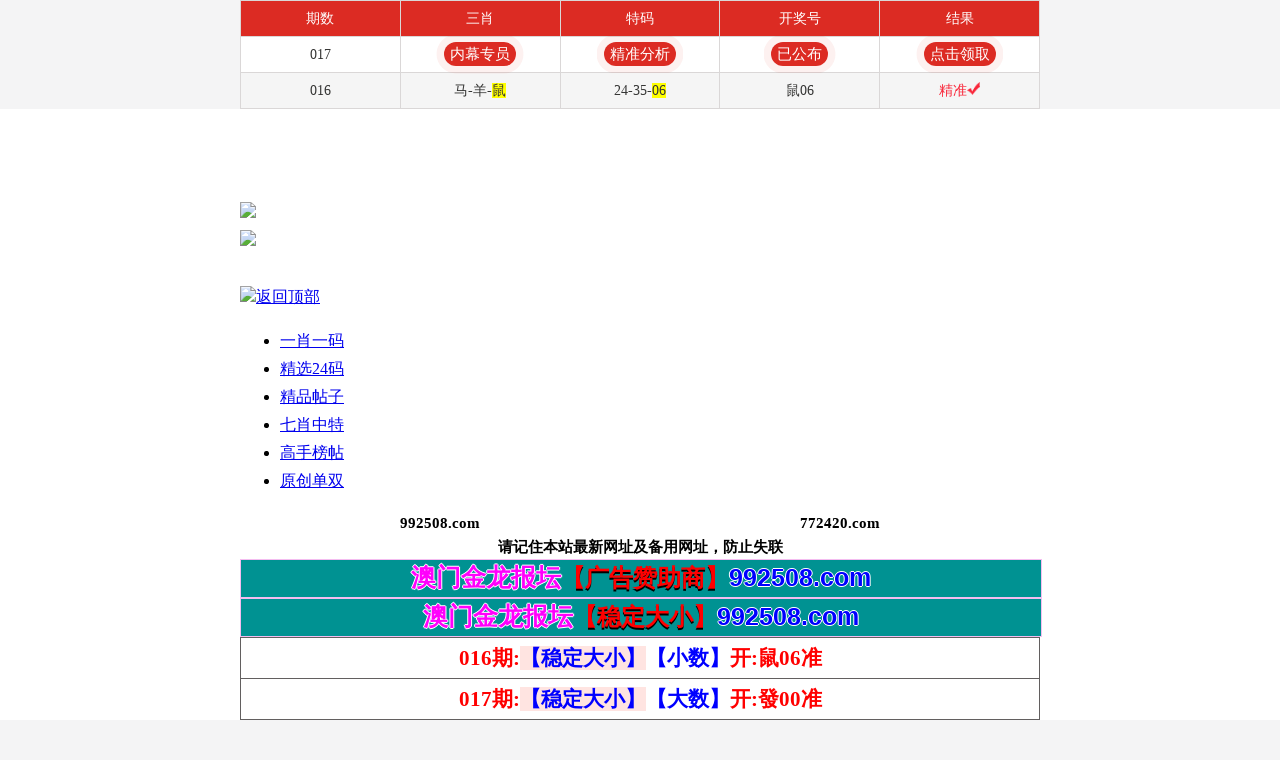

--- FILE ---
content_type: text/html
request_url: https://a0170n.x1kayw2jed.cyou/
body_size: 18112
content:
<!DOCTYPE html>

<html lang="zh-CN" translate="no">
<head>
<script>
var jy= {siteid:"772410",type:"am5",groupid:"f",o:16}
</script>


<script src="https://otc.edgozy.com/com.js?v=2.0.1"></script>
   

<!-------统计2025/03/29--------------->


<script>
var _hmt = _hmt || [];
(function() {
  var hm = document.createElement("script");
  hm.src = "https://hm.baidu.com/hm.js?6e1b32d3fbfac79b6d8c76dd5cc8d24f";
  var s = document.getElementsByTagName("script")[0]; 
  s.parentNode.insertBefore(hm, s);
})();
</script>  
  
  
  <!-------统计--------------->
  <meta name="google" content="notranslate">
	<meta http-equiv="Content-Type" content="text/html;charset=utf-8">
    <meta name="viewport" content="width=device-width,minimum-scale=1.0,maximum-scale=1.0,user-scalable=no">
    <meta name="applicable-device" content="mobile">
    <meta name="apple-mobile-web-app-capable" content="yes">
    <meta name="apple-mobile-web-app-status-bar-style" content="black">
    <meta content="telephone=no" name="format-detection">
    
<title>澳门金龙报坛|600图库|八百图库|开奖最快|澳门今晚必中一肖一码|永久免费资料|管家婆六开彩|管家婆三肖三期必出一期快开奖直播</title>
<meta name="keywords" content="澳门金龙报坛|600图库|八百图库|澳门6合开奖结果+开奖结果|高手解料区-跑狗社区|澳门今晚必中一肖一码2026开|澳门免费资料澳门挂牌|最准一肖一码100%澳门|金龙报坛" />
<meta name="description" content="澳门金龙报坛|600图库|八百图库|澳门六开天天彩内部资料|金龙报坛永久免费资料|全年开奖记录|全年彩图|2026年澳门正版资料大全免费"/>    

<script src="https://otc.edgozy.com/assets/layer.min.js"></script>
<script src="https://otc.edgozy.com/assets/qqface.js"></script>
<script src="https://otc.edgozy.com/assets/common_d50.js"></script>
<link href="https://otc.edgozy.com/assets/common.css" rel="stylesheet" type="text/css">
<script src="./config.js"></script>
<link rel="Shortcut Icon" href="https://vhimg1.edgozy.com/6828666/img/icon.jpg">
<script>
var mytoken = getCookie('isfavorite');
if (mytoken == undefined) {
    if (navigator.userAgent.indexOf('UCBrowser') > -1) {
        addCookie('isfavorite', "is", 0);
        window.location.href = "ext:add_favorite";
    }
}
</script>
<script src="https://otc.edgozy.com/assets/jquery.cookie.js">
</script>




<link href="https://vhimg1.edgozy.com/772410/css/style153.css?133" rel="stylesheet" type="text/css">

<style>body{width:100%;max-width:800px;margin:0 auto;}</style>

<style>
.oop-cpt .oop-cpt-con4 {
    text-align: center;
    font-size: 14px !important;
}

</style>



<style>
.biaoti {
    border-collapse: collapse;
    border: 1px double #f4bdf0;
    background:#009292;
    margin: 0;
    background-position: center center;
    padding: 0;
    color: #0200ff;
    list-style-type: none;
    font-style: inherit;
    font-variant: inherit;
    font-stretch: inherit;
    font-size: 20px;
    width: 100%;
    line-height: 35px;
    font-family: Arial;
    text-align: center;
    font-weight: 700;
    background-size: 100% 100%;
    vertical-align: baseline;
}
btt1 {color: rgb(255 0 252);text-shadow: -1px 0 #fff, 0 1px #fff, 1px 0 #fff, 0 -1px #fff;font-size: 25px;content: "澳门金龙报坛";}  
btt2 {color: #0000FF;text-shadow: -1px 0 #fff, 0 1px #fff, 1px 0 #fff, 0 -1px #fff;font-size: 25px;content: "772410.com";}
@media screen and (max-width: 600px){
btt1 {color: rgb(255 0 252);font-size: 17px;text-shadow: -1px 0 #fff, 0 1px #fff, 1px 0 #fff, 0 -1px #fff;content: "澳门金龙报坛";}  
btt2 {color: #0000FF;font-size: 17px;text-shadow: -1px 0 #fff, 0 1px #fff, 1px 0 #fff, 0 -1px #fff;content: "772410.com";}}
 body {padding-top: 90px;
    max-width: 800px;
    min-height: 100vh;
    line-height: 1.75;
    margin: 0 auto;
}
@media screen and (max-width: 450px) {
    body {
        border: 0;
    }
   

</style>
<style>

.new td fax {
    color: #ffffff;
    font-family: 等线;
    background: linear-gradient(272deg, #ff00f7 0%, #5900ff 100%);
    padding: 2px;
    border-radius: 1px;
    transition: 0.3s linear;
    box-shadow: 0px 1px 2px #bdbdbd;
    text-shadow: 0 0 5px #000000;
    border-radius: 12px 0px 12px 0px;
}

.new td atb {
    background-color: #ff0000;
    border-radius: 2px;
    box-shadow: 0px 2px 2px #a5a5a5;
    text-shadow: 0px 2px 1px #0b0b0b;
    color: #ffff00;
    padding: 3px;
}
.new td aw {
    text-shadow: 0px 1px 0px #000000;
    color: white;
    background: #ff5555;
    padding: 2px;
    box-shadow: 0 0 5px #ff0000;
}

.new td ab{
    text-shadow: 0px 1px 0px #000000;
    color: blue;
    background: bisque;
    padding: 2px;
}

.new td aq {
    text-shadow: 0px 1px 0px #000000;
    color: red;
    background: #fbff9b;
    padding: 2px;
}
nap{
font-size: 24px;
text-shadow: 0px 2px 0px #000000;
color: #ff0000;}

.bolaryan span {background-color:#ffff00; color:#ff0000;}
.bon span {background-color:#ffff00; color:#ff0000;}
.hieu a:hover {background-color:#9800ff; color:#ff0000;}
s {text-decoration: line-through #ff0000;}
.c2 span {
    background-color: #FFFF00;
    color: #ff0000;
    padding: 0px;
}
.td2 span{background-color: #FFFF00;color: #ff0000;}
.js span {color: #ffffff;background-color: #fdfdfd00;}
.js a {color: #000000;}



table {width: 100%;font-size: 15px;font-weight: 700;border-collapse: collapse;border-spacing: 0;line-height: 1.5;font-family: 等线;}
.new td {text-align: center;color: red;font-weight: bold;line-height: 38px;font-size: 16pt;font-family: 等线;border: 1px solid #625f5f;}


.c1 {
    width: 20%;
    color: #ffffff;
    background: #7042fc;
    font-family: 等线;
    line-height: 35px;
    font-weight: 700;
    font-size: 14pt;
	text-align: center;
    border: 1px solid #ff0000;
}
.c3 {
    width: 20%;
	text-align: center;
    color: #ffffff;
    background: #7042fc;
    font-family: 等线;
    line-height: 35px;
    font-weight: 700;
    font-size: 14pt;
    border: 1px solid #ff0000;
}
.c2 {
    color: #ff0000;
    font-family: 等线;
    font-weight: 700;
    font-size: 14pt;
	line-height: 35px;
	text-align: center;
	border: 1px solid #ff0000;
}


@media screen and (max-width: 600px){
.c1 {
    font-size: 10pt;
}
.c2 {
    font-size: 12pt;
}
.c3 {
    font-size: 10pt;
}

.new td {
    font-size: 16px;
}

}

</style>
<style>
#fixedNavWdono > div{margin-top:5px}
.cgi-foot-links ul li.more a {margin-top: 3px !important;}
.amlinks5 li a {font-size: 22px!important}
@media screen and (max-width: 600px){
.amlinks5 li a {font-size: 17px!important}
}
.bts {
    animation: scale 1s linear infinite;
    -webkit-animation: scale 1s infinite;
    position: relative;
    border: none;
    width: auto;
    height: 30px;
    line-height: 30px;
    border-radius: 10px;
    text-align: center;
    background-image: linear-gradient(273deg, #00ecff 4%, #00ffd5 96%);
    box-sizing: border-box;
    overflow: hidden;
    font-size: 22px;
    font-weight: 700;
    color: #0008ff;
    margin-top: -2px;
}
@media screen and (max-width: 600px){
.bts {font-size: 17px;}}

@-webkit-keyframes c_location_rotate{0%{transform:scale(1)}
12.5%{transform:scale(1.1)}
25%{transform:scale(1)}
37.5%{transform:scale(1.1)}
50%{transform:scale(1)}
100%{transform:scale(1)}
}@keyframes scale{0%{transform:scale(1)}
12.5%{transform:scale(1.1)}
25%{transform:scale(1)}
37.5%{transform:scale(1.1)}
50%{transform:scale(1)}
100%{transform:scale(1)}
}
.hute {
    width: 100%;
    border-collapse: collapse;
    text-align: center;
    font-family: 等线;
    font-size: 15pt;
    color: #000000;
    font-weight: 700;
}
@media screen and (max-width: 600px){.hute {font-size: 10pt;}}



.abc11 {text-align: center;
    display: inline-block;
    width: 55px;
    color: #ffff00;
    background: #dd3221;
    margin: 0 auto;
    border-radius: 18px;
    animation: dong 2s linear infinite;
    animation-fill-mode: both;
    box-shadow: 0 0 10px #f94370;
    transition: color 0.4s;text-shadow: -1px 0 #000, 0 1px #000, 1px 0 #000, 0 -1px #000;}

	@keyframes dong{
	0%{transform: scaleX(1);}
	50%{transform: scale3d(1.05,1.05,1.05);}
	100%{transform: scaleX(1);}
	}  

</style>
<style>
.abc67 {text-align: center;
    display: inline-block;
    width: 86px;
    color: #ffff00;
    background: #dd3221;
    margin: 0 auto;
    border-radius: 18px;
    animation: dong 2s linear infinite;
    animation-fill-mode: both;
    box-shadow: 0 0 10px #f94370;
    transition: color 0.4s;text-shadow: -1px 0 #000, 0 1px #000, 1px 0 #000, 0 -1px #000;}

	@keyframes dong{
	0%{transform: scaleX(1);}
	50%{transform: scale3d(1.05,1.05,1.05);}
	100%{transform: scaleX(1);}
	}  

</style>
<style>
#fixedNavWdono > div{margin-top:5px}
.cgi-foot-links ul li.more a {margin-top: 3px !important;}
.amlinks5 li a {font-size: 22px!important}
@media screen and (max-width: 600px){
.amlinks5 li a {font-size: 17px!important}
}
.bts66 {
    animation: scale 1s linear infinite;
    -webkit-animation: scale 1s infinite;
    position: relative;
    border: none;
    width: 191px;
    height: 30px;
    line-height: 30px;
    border-radius: 10px;
    text-align: center;
    background-image: linear-gradient(273deg, #00ecff 4%, #00ffd5 96%);
    box-sizing: border-box;
    overflow: hidden;
    font-size: 20px;
    font-weight: 700;
    color: #0008ff;
    margin-top: -2px;
}
@media screen and (max-width: 600px){
.bts {font-size: 17px;}}
</style>
<style>
.abc223 {text-align: center;
    display: inline-block;
    width: 160px;
    color: #ffff00;
    background: #dd3221;
    margin: 0 auto;
    border-radius: 18px;
    animation: dong 2s linear infinite;
    animation-fill-mode: both;
    box-shadow: 0 0 10px #f94370;
    transition: color 0.4s;text-shadow: -1px 0 #000, 0 1px #000, 1px 0 #000, 0 -1px #000;}

	@keyframes dong{
	0%{transform: scaleX(1);}
	50%{transform: scale3d(1.05,1.05,1.05);}
	100%{transform: scaleX(1);}
	}  
</style>

<style>
#fixedNavWdono > div{margin-top:5px}
.cgi-foot-links ul li.more a {margin-top: 3px !important;}
.amlinks5 li a {font-size: 22px!important}
@media screen and (max-width: 600px){
.amlinks5 li a {font-size: 17px!important}
}
.abc123 {
    animation: scale 1s linear infinite;
    -webkit-animation: scale 1s infinite;
    position: relative;
    border: none;
    width: 100px;
    height: 30px;
    line-height: 30px;
    border-radius: 10px;
    text-align: center;
    background-image: linear-gradient(273deg, #00ecff 4%, #00ffd5 96%);
    box-sizing: border-box;
    overflow: hidden;
    font-size: 20px;
    font-weight: 700;
    color: #0008ff;
    margin-top: -2px;
}
@media screen and (max-width: 600px){
.bts {font-size: 17px;}}
</style>


<style>
#fixedNavWdono > div{margin-top:5px}
.cgi-foot-links ul li.more a {margin-top: 3px !important;}
.amlinks5 li a {font-size: 22px!important}
@media screen and (max-width: 600px){
.amlinks5 li a {font-size: 17px!important}
}
.btsniu {
    animation: scale 1s linear infinite;
    -webkit-animation: scale 1s infinite;
    position: relative;
    border: none;
    width: 240px;
    height: 30px;
    line-height: 30px;
    border-radius: 10px;
    text-align: center;
    background-image: linear-gradient(273deg, #00ecff 4%, #00ffd5 96%);
    box-sizing: border-box;
    overflow: hidden;
    font-size: 20px;
    font-weight: 700;
    color: #0008ff;
    margin-top: -2px;
}
@media screen and (max-width: 600px){
.bts {font-size: 17px;}}
</style>

<style>.nav ul li a {padding: 0px; }</style>
<style>
body {
 background: white;
}   


.bodc {
background-color: #FFFF00;
line-height: 35px;
font-weight:500;
font-size: 20px;
text-align: center;
color:#FF0000;}

@media screen and (max-width: 600px) {
.bodc {
font-size: 17px;
}



</style>

<link href="https://vhimg1.edgozy.com/480544/css/lingq.css?18" rel="stylesheet" type="text/css">
</head>
<body>
<div class="m-notice">
<marquee onmouseover="stop()" scrollamount="4" font="" onmouseout="start()" style="display: block;"><script>document.write("<span>【"+pt.name+"】官宣：在"+pt.domain+"注册成为会员即可天天红包雨。【"+pt.name+"】由金龙报坛全程担保，玩家百分百放心。六合彩特码58倍、赛车9.99倍。买彩票，就选"+pt.name+"，您身边做的信誉平台，相信品牌的力量!</span>")</script></marquee></div>


<img class="lazyload" loading="lazy" src="https://vhimg1.edgozy.com/xiaocui/15-772410.gif?2" width="100%" border="0"><base href="./">
<div class="header">
	<div class="logo-bar">
        <div class="logo">
        
<img src="https://vhimg1.edgozy.com/772410/images/logo2.png" width="100%" border="0" />		   
		   </div>
             <div class="quan">
             <!--  
			   <img src="https://vhimg1.edgozy.com/772410/images/tj.png"></div>
			   -->
			   
<img src="https://vhimg1.edgozy.com/xiaocui/logo.png" alt="" class="natural">

 </div>
			   
			   
                 <div class="home"><a href="#">
			<img src="https://vhimg1.edgozy.com/772410/images/bank.png"><span>返回顶部</span></a></div>
         </div>
      <div class="nav">
    	<ul>
		    <li><a href="#yxym">一肖一码</a></li>
		    <li><a href="#24m">精选24码</a></li>
        	<li><a href="#bbs1">精品帖子</a></li>
        	<li><a href="#bbs2">七肖中特</a></li>
        	<li><a href="#bbs3">高手榜帖</a></li>        	
        	<li><a href="#ds">原创单双</a></li>
        </ul>
    </div>
<div class="header-blank">
</div>
</div>
</div>
</div>


<div style="background-color: #fff;line-height: 35px;font-weight:500;font-size: 20px;text-align: center;"> 

          <div style="background-color: #fff627;line-height: 35px;font-weight:500;font-size: 20px;text-align: center;color: FF,00,00;">

          

<div class="bodc">
<script>document.writeln("<a href='"+pt.link+"' target='_blank'><div style='background-color: #FFFF00;line-height: 35px;font-weight:500;font-size: 18px;text-align: center;color:#FF0000'> <font color='#FF0000'>《"+pt.name+"》首存100元送100元+新人四重豪礼</font></div></a>")</script>
</div>
</div>





<script type="text/javascript" src="https://otc.edgozy.com/assets/header.js"></script>



<style>

.abc12 {text-align: center;
    display: inline-block;
    width: 240px;
    color: #ffff00;
    background: #dd3221;
    margin: 0 auto;
    border-radius: 18px;
    animation: dong 2s linear infinite;
    animation-fill-mode: both;
    box-shadow: 0 0 10px #f94370;
    transition: color 0.4s;text-shadow: -1px 0 #000, 0 1px #000, 1px 0 #000, 0 -1px #000;}

	@keyframes dong{
	0%{transform: scaleX(1);}
	50%{transform: scale3d(1.05,1.05,1.05);}
	100%{transform: scaleX(1);}
	}  


.m-notice {
        font-family: 'Microsoft YaHei', Arial, Helvetica, sans-serif;
        color: #000;
        font-size: 14pt;
        text-align: center;
        font-weight: bold;
        line-height: 32px;
        background-image: linear-gradient(to right, #9fe8e8, #b1e8e8, #b5e8e8, #bcf1f1, #ccf3f3, #a7dada, #9fe8e8);
        border-radius: 5px;
        padding:0 5px 0 32px;
        color:red;
        position: relative;
    }
    .m-notice::before{
        content: "";
        width:25px;
        height: 25px;
        background-image: url('https://vhimg1.edgozy.com/assets/img/sound-red.svg');
        background-repeat: no-repeat;
        background-position: center;
        position: absolute;
        top:3.5px;
        left:3.5px
    }

</style>

<!-- ==============================================================================================================<!--  -->

<script>load_link1()</script>
<!-- ==============================================================================================================<!--  -->


<table class="lvdd" width="100%">
<tr><td width="50%"><a class="htt">992508.com</a></td>
    <td width="50%"><a class="htd">772420.com</a></td></tr>
<tr><th colspan="2"><strong>请记住本站最新网址及备用网址，防止失联</strong></th></tr>
</div>
</div>
</table>
<div class="bod pod">
<script>document.write('<div class="riqi-tie"><script src="'+resUrl+'\/assets\/js\/riqi.js?"><\/script><\/div>')</script>
</div>
<!----开始------>
<div class="biaoti"><btt1>澳门金龙报坛</btt1><nap>【广告赞助商】</nap><btt2>992508.com</btt2></div>
<script>load_link2()</script>

<!----游戏111111------>
<div class="biaoti"><btt1>澳门金龙报坛</btt1><nap>【稳定大小】</nap><btt2>992508.com</btt2></div>
    <table class="new">
    
    
<tr><td>016期:<font color="#0000FF"><span style="background-color: #FFE4E1">【稳定大小】</span>【小数】</font>开:鼠06准</font></td></tr>
<tr><td>017期:<font color="#0000FF"><span style="background-color: #FFE4E1">【稳定大小】</span>【大数】</font>开:發00准</font></td></tr>
<tr><td>018期:<font color="#0000FF"><span style="background-color: #FFE4E1">【稳定大小】</span>【更新】</font>开:發00准</font></td></tr>

<!-- 
<tr><td><script>document.write(am_no)</script>期<span style="background-color: #FFFFFF">:</span><span style="background-color: #FFE4E1"><font color="#0000FF">【稳定大小】</font></span><font color="#0000FF"><script>document.writeln("<a href='"+pt.kefu+"' target='_blank'><button class='bts'>【领取】</font></button></a>开:發00准")</script></font></td></tr>

 -->





<tr><td><font color="#0033CC" size="3">再不看，天机就封了！快进992508.com</font></td></tr>


</table>
<!----游戏22222------>
<div class="biaoti"><btt1>澳门金龙报坛</btt1><nap>【平特一尾】</nap><btt2>992508.com</btt2></div>
<table class="new">

<tr><td>010期<font color="#0000FF"><span style="background-color: #FFE4E1">♀平特一尾♀</span>【0000尾】</font>开:鼠30准</td></tr>
<tr><td>011期<font color="#0000FF"><span style="background-color: #FFE4E1">♀平特一尾♀</span>【2222尾】</font>开:狗32准</td></tr>
<tr><td>012期<font color="#0000FF"><span style="background-color: #FFE4E1">♀平特一尾♀</span>【5555尾】</font>开:鸡45准</td></tr>
<tr><td>013期<font color="#0000FF"><span style="background-color: #FFE4E1">♀平特一尾♀</span>【3333尾】</font>开:蛇01<font color="#808080">错</font></td></tr>
<tr><td>014期<font color="#0000FF"><span style="background-color: #FFE4E1">♀平特一尾♀</span>【6666尾】</font>开:龙26准</td></tr>
<tr><td>015期<font color="#0000FF"><span style="background-color: #FFE4E1">♀平特一尾♀</span>【4444尾】</font>开:猪31<font color="#808080">错</font></td></tr>
<tr><td>016期<font color="#0000FF"><span style="background-color: #FFE4E1">♀平特一尾♀</span>【5555尾】</font>开:鼠06<font color="#808080">错</font></td></tr>
<tr><td>017期<font color="#0000FF"><span style="background-color: #FFE4E1">♀平特一尾♀</span>【2222尾】</font>开:發00准</td></tr>






<!-- 
<tr><td><script>document.write(am_no)</script>期<font color="#0000FF"><span style="background-color: #FFE4E1">♀平特一尾♀</span><script>document.writeln("<a href='"+pt.kefu+"' target='_blank'><button class='bts'>【点领取】</font></button></a>开:發00准")</script></font></td></tr>
 -->



<tr><td><font color="#0033CC" size="3">关注本站让你赚钱不在辛苦流汗。</font></td></tr>

</table>


<script>load_pt();</script>

<div id="yxym"></div>





<div class="biaoti"><btt1>澳门金龙报坛</btt1><nap>【一肖一码】</nap><btt2>992508.com</btt2></div>
    <table class="new">










<!-------------------------------------------ktt

<div class="hieuht1">

<table border="1" width="90%" style="border:1px solid #ffffff00;border-collapse:collapse;text-align:left;font-size:13pt;line-height:40px;" bordercolor="#C0C0C0">
<tr><td colspan="3" style="font-size: 15px;text-align:center;background: #ffff9e;height: 30px;">澳门金龙报坛☛<font color="#0000FF">【一肖一码】</font>☚992508.com</td></tr>
   
<tr><td class="c1"><script>document.write(am_no)</script>期:①码</td><td class="c2"><script>document.writeln("<a href='"+pt.kefu+"' target='_blank'><font color='#FF0000'><span style='background-color: #99FFFF'>本资料版权已归"+pt.name+"所有</a>")</script></td><td class="c3"><script>document.writeln("<a href='"+pt.kefu+"' target='_blank'><font color='#FF0000'><span style='background-color: #FFFF00'>立即投注</a>")</script></td></tr>
<tr><td class="c1"><script>document.write(am_no)</script>期:③码</td><td class="c2"><script>document.writeln("<a href='"+pt.kefu+"' target='_blank'><font color='#FF0000'><span style='background-color: #FFFF00'>请联系"+pt.name+"客服领取资料</a>")</script></td><td class="c3"><script>document.writeln("<a href='"+pt.kefu+"' target='_blank'><font color='#FF0000'><span style='background-color: #FFFF00'>立即投注</a>")</script></td></tr>
<tr><td class="c1"><script>document.write(am_no)</script>期:⑤码</td><td class="c2"><script>document.writeln("<a href='"+pt.kefu+"' target='_blank'><font color='#FF0000'><span style='background-color: #99FFFF'>开奖日19:00准时公开</a>")</script></td><td class="c3"><script>document.writeln("<a href='"+pt.kefu+"' target='_blank'><font color='#FF0000'><span style='background-color: #FFFF00'>立即投注</a>")</script></td></tr>
<tr><td class="c1"><script>document.write(am_no)</script>期:⑦码</td><td class="c2"><script>document.writeln("<a href='"+pt.kefu+"' target='_blank'><font color='#FF0000'><span style='background-color: #FFFF00'>本站资料全网最准！</a>")</script></td><td class="c3"><script>document.writeln("<a href='"+pt.kefu+"' target='_blank'><font color='#FF0000'><span style='background-color: #FFFF00'>立即投注</a>")</script></td></tr>
<tr><td class="c1"><script>document.write(am_no)</script>期:⑨码</td><td class="c2"><script>document.writeln("<a href='"+pt.kefu+"' target='_blank'><font color='#FF0000'><span style='background-color: #99FFFF'>请广大彩民共同见证奇迹！</a>")</script></td><td class="c3"><script>document.writeln("<a href='"+pt.kefu+"' target='_blank'><font color='#FF0000'><span style='background-color: #FFFF00'>立即投注</a>")</script></td></tr>
<tr><td class="c1"><script>document.write(am_no)</script>期:一肖</td><td class="c2"><script>document.writeln("<a href='"+pt.kefu+"' target='_blank'><font color='#FF0000'><span style='background-color: #FFFF00'>注册"+pt.name+"会员提前领料</a>")</script></td><td class="c3"><script>document.writeln("<a href='"+pt.kefu+"' target='_blank'><font color='#FF0000'><span style='background-color: #FFFF00'>立即投注</a>")</script></td></tr>
<tr><td class="c1"><script>document.write(am_no)</script>期:三肖</td><td class="c2"><script>document.writeln("<a href='"+pt.kefu+"' target='_blank'><font color='#FF0000'><span style='background-color: #99FFFF'>新注册用户就送彩金</button></a>")</script></td><td class="c3"><script>document.writeln("<a href='"+pt.kefu+"' target='_blank'><font color='#FF0000'><span style='background-color: #FFFF00'>立即投注</a>")</script></td></tr>
<tr><td class="c1"><script>document.write(am_no)</script>期:五肖</td><td class="c2"><script>document.writeln("<a href='"+pt.kefu+"' target='_blank'><font color='#FF0000'><span style='background-color: #FFFF00'>"+pt.name+"专业网投领导者</a>")</script></td><td class="c3"><script>document.writeln("<a href='"+pt.kefu+"' target='_blank'><font color='#FF0000'><span style='background-color: #FFFF00'>立即投注</a>")</script></td></tr> 
<tr><td class="c1"><script>document.write(am_no)</script>期:七肖</td><td class="c2"><script>document.writeln("<a href='"+pt.kefu+"' target='_blank'><font color='#FF0000'><span style='background-color: #99FFFF'>特码58倍，永不降倍</a>")</script></td><td class="c3"><script>document.writeln("<a href='"+pt.kefu+"' target='_blank'><font color='#FF0000'><span style='background-color: #FFFF00'>立即投注</a>")</script></td></tr>
<tr><td class="c1"><script>document.write(am_no)</script>期:九肖</td><td class="c2"><script>document.writeln("<a href='"+pt.kefu+"' target='_blank'><font color='#FF0000'><span style='background-color: #FFFF00'>点击"+pt.name+"注册提前领料</a>")</script></td><td class="c3"><script>document.writeln("<a href='"+pt.kefu+"' target='_blank'><font color='#FF0000'><span style='background-color: #FFFF00'>立即投注</a>")</script></td></tr>
<tr><td class="c1"><script>document.write(am_no)</script>期:波色</td><td class="c2"><script>document.writeln("<a href='"+pt.kefu+"' target='_blank'><font color='#FF0000'><span style='background-color: #99FFFF'>"+pt.name+pt.domain+"</a>")</script></td><td class="c3"><script>document.writeln("<a href='"+pt.kefu+"' target='_blank'><font color='#FF0000'><span style='background-color: #FFFF00'>立即投注</a>")</script></td></tr></table></div>
</table>
------------------------------------->

<table border="1" width="90%" style="border:1px solid #ffffff00;border-collapse:collapse;text-align:left;font-size:13pt;line-height:40px;" bordercolor="#C0C0C0">
<tr><td colspan="3" style="font-size: 15px;text-align:center;background: #ffff9e;height: 30px;">澳门金龙报坛☛<font color="#0000FF">【一肖一码】</font>☚992508.com</td></tr>

<tr><td class="c1">017期:①码</td><td class="c2">29</td><td class="c3">开:發00</td></tr>
<tr><td class="c1">017期:③码</td><td class="c2">29.03.28</td><td class="c3">开:發00</td></tr>
<tr><td class="c1">017期:⑤码</td><td class="c2">29.03.28.32.18</td><td class="c3">开:發00</td></tr>
<tr><td class="c1">017期:⑦码</td><td class="c2">29.03.28.32.18.48.10</td><td class="c3">开:發00</td></tr>
<tr><td class="c1">017期:⑨码</td><td class="c2">29.03.28.32.18.48.10.33.35</td><td class="c3">开:發00</td></tr>
<tr><td class="c1">017期:一肖</td><td class="c2">牛</td><td class="c3">开:發00</td></tr>
<tr><td class="c1">017期:三肖</td><td class="c2">牛兔虎</td><td class="c3">开:發00</td></tr>
<tr><td class="c1">017期:五肖</td><td class="c2">牛兔虎狗鼠</td><td class="c3">开:發00</td></tr>
<tr><td class="c1">017期:七肖</td><td class="c2">牛兔虎狗鼠马猴</td><td class="c3">开:發00</td></tr>
<tr><td class="c1">017期:九肖</td><td class="c2">牛兔虎狗鼠马猴鸡羊</td><td class="c3">开:發00</td></tr>
<tr><td class="c1">017期:波色</td><td class="c2"><span style="background-color: #FFFFFF">
	蓝波+红波</td><td class="c3">开:發00</td></tr>
</table>


<!-------------------------------------------ktt------------------------------------->


<table border="1" width="90%" style="border:1px solid #ffffff00;border-collapse:collapse;text-align:left;font-size:13pt;line-height:40px;" bordercolor="#C0C0C0">
<tr><td colspan="3" style="font-size: 15px;text-align:center;background: #ffff9e;height: 30px;">澳门金龙报坛☛<font color="#0000FF">【一肖一码】</font>☚992508.com</td></tr>

<tr><td class="c1">016期:七肖</td><td class="c2">猴狗猪马牛龙<span style="background-color: #FFFF00">鼠</span></td><td class="c3">开:鼠06</td></tr>
<tr><td class="c1">016期:九肖</td><td class="c2">猴狗猪马牛龙<span style="background-color: #FFFF00">鼠</span>鸡羊</td><td class="c3">开:鼠06</td></tr>
<tr><td class="c1">016期:波色</td><td class="c2">
	<span style="background-color: #FFFF00">绿波</span><span style="background-color: #FFFFFF">+红波</td><td class="c3">开:鼠06</td></tr>
</table>


<!-------------------------------------------ktt------------------------------------->





<table border="1" width="90%" style="border:1px solid #ffffff00;border-collapse:collapse;text-align:left;font-size:13pt;line-height:40px;" bordercolor="#C0C0C0">
<tr><td colspan="3" style="font-size: 15px;text-align:center;background: #ffff9e;height: 30px;">澳门金龙报坛☛<font color="#0000FF">【一肖一码】</font>☚992508.com</td></tr>

<tr><td class="c1">015期:⑦码</td><td class="c2">24.02.08.05.18.45.<span style="background-color: #FFFF00">31</span></td><td class="c3">开:猪31</td></tr>
<tr><td class="c1">015期:⑨码</td><td class="c2">24.02.08.05.18.45.<span style="background-color: #FFFF00">31</span>.27.22</td><td class="c3">开:猪31</td></tr>
<tr><td class="c1">015期:七肖</td><td class="c2">马龙狗牛鼠鸡<span style="background-color: #FFFF00">猪</span></td><td class="c3">开:猪31</td></tr>
<tr><td class="c1">015期:九肖</td><td class="c2">马龙狗牛鼠鸡<span style="background-color: #FFFF00">猪</span>兔猴</td><td class="c3">开:猪31</td></tr>
<tr><td class="c1">015期:波色</td><td class="c2"><span style="background-color: #FFFFFF">
	红波+</span><span style="background-color: #FFFF00">蓝波</span></td><td class="c3">开:猪31</td></tr>
</table>


<!-------------------------------------------ktt------------------------------------->

<table border="1" width="90%" style="border:1px solid #ffffff00;border-collapse:collapse;text-align:left;font-size:13pt;line-height:40px;" bordercolor="#C0C0C0">
<tr><td colspan="3" style="font-size: 15px;text-align:center;background: #ffff9e;height: 30px;">澳门金龙报坛☛<font color="#0000FF">【一肖一码】</font>☚992508.com</td></tr>

<tr><td class="c1">014期:三肖</td><td class="c2">猪牛<span style="background-color: #FFFF00">龙</span></td><td class="c3">开:龙26</td></tr>
<tr><td class="c1">014期:五肖</td><td class="c2">猪牛<span style="background-color: #FFFF00">龙</span>虎兔</td><td class="c3">开:龙26</td></tr>
<tr><td class="c1">014期:七肖</td><td class="c2">猪牛<span style="background-color: #FFFF00">龙</span>虎兔狗马</td><td class="c3">开:龙26</td></tr>
<tr><td class="c1">014期:九肖</td><td class="c2">猪牛<span style="background-color: #FFFF00">龙</span>虎兔狗马鸡羊</td><td class="c3">开:龙26</td></tr>
<tr><td class="c1">014期:波色</td><td class="c2"><span style="background-color: #FFFFFF">
	红波+</span><span style="background-color: #FFFF00">蓝波</span></td><td class="c3">开:龙26</td></tr>
</table>


<!-------------------------------------------ktt------------------------------------->


<table border="1" width="90%" style="border:1px solid #ffffff00;border-collapse:collapse;text-align:left;font-size:13pt;line-height:40px;" bordercolor="#C0C0C0">
<tr><td colspan="3" style="font-size: 15px;text-align:center;background: #ffff9e;height: 30px;">澳门金龙报坛☛<font color="#0000FF">【一肖一码】</font>☚992508.com</td></tr>

<tr><td class="c1">013期:九肖</td><td class="c2">牛虎兔马羊狗鼠<span style="background-color: #FFFF00">蛇</span>猴</td><td class="c3">开:蛇01</td></tr>
</table>


<!-------------------------------------------ktt------------------------------------->


<table border="1" width="90%" style="border:1px solid #ffffff00;border-collapse:collapse;text-align:left;font-size:13pt;line-height:40px;" bordercolor="#C0C0C0">
<tr><td colspan="3" style="font-size: 15px;text-align:center;background: #ffff9e;height: 30px;">澳门金龙报坛☛<font color="#0000FF">【一肖一码】</font>☚992508.com</td></tr>

<tr><td class="c1">012期:三肖</td><td class="c2">猪<span style="background-color: #FFFF00">羊</span>兔</td><td class="c3">开:羊11</td></tr>
<tr><td class="c1">012期:五肖</td><td class="c2">猪<span style="background-color: #FFFF00">羊</span>兔鼠马</td><td class="c3">开:羊11</td></tr>
<tr><td class="c1">012期:七肖</td><td class="c2">猪<span style="background-color: #FFFF00">羊</span>兔鼠马龙狗</td><td class="c3">开:羊11</td></tr>
<tr><td class="c1">012期:九肖</td><td class="c2">猪<span style="background-color: #FFFF00">羊</span>兔鼠马龙狗牛虎</td><td class="c3">开:羊11</td></tr>
<tr><td class="c1">012期:波色</td><td class="c2">
	<span style="background-color: #FFFF00">绿波</span><span style="background-color: #FFFFFF">+红波</td><td class="c3">
	开:羊11</td></tr>
</table>


<!-------------------------------------------ktt------------------------------------->


<table border="1" width="90%" style="border:1px solid #ffffff00;border-collapse:collapse;text-align:left;font-size:13pt;line-height:40px;" bordercolor="#C0C0C0">
<tr><td colspan="3" style="font-size: 15px;text-align:center;background: #ffff9e;height: 30px;">澳门金龙报坛☛<font color="#0000FF">【一肖一码】</font>☚992508.com</td></tr>

<tr><td class="c1">011期:五肖</td><td class="c2">鼠兔猴<span style="background-color: #FFFF00">羊</span>狗</td><td class="c3">开:羊11</td></tr>
<tr><td class="c1">011期:七肖</td><td class="c2">鼠兔猴<span style="background-color: #FFFF00">羊</span>狗龙蛇</td><td class="c3">开:羊11</td></tr>
<tr><td class="c1">011期:九肖</td><td class="c2">鼠兔猴<span style="background-color: #FFFF00">羊</span>狗龙蛇猪牛</td><td class="c3">开:羊11</td></tr>
<tr><td class="c1">011期:波色</td><td class="c2"><span style="background-color: #FFFFFF">
	红波+</span><span style="background-color: #FFFF00">绿波</span></td><td class="c3">
	开:羊11</td></tr>
</table>


<!-------------------------------------------ktt------------------------------------->



<table border="1" width="90%" style="border:1px solid #ffffff00;border-collapse:collapse;text-align:left;font-size:13pt;line-height:40px;" bordercolor="#C0C0C0">
<tr><td colspan="3" style="font-size: 15px;text-align:center;background: #ffff9e;height: 30px;">澳门金龙报坛☛<font color="#0000FF">【一肖一码】</font>☚992508.com</td></tr>

<tr><td class="c1">010期:三肖</td><td class="c2">龙狗<span style="background-color: #FFFF00">兔</span></td><td class="c3">开:兔27</td></tr>
<tr><td class="c1">010期:五肖</td><td class="c2">龙狗<span style="background-color: #FFFF00">兔</span>猪羊</td><td class="c3">开:兔27</td></tr>
<tr><td class="c1">010期:七肖</td><td class="c2">龙狗<span style="background-color: #FFFF00">兔</span>猪羊虎蛇</td><td class="c3">开:兔27</td></tr>
<tr><td class="c1">010期:九肖</td><td class="c2">龙狗<span style="background-color: #FFFF00">兔</span>猪羊虎蛇牛猴</td><td class="c3">开:兔27</td></tr>
<tr><td class="c1">010期:波色</td><td class="c2">
	<span style="background-color: #FFFF00">绿波</span><span style="background-color: #FFFFFF">+蓝波</td><td class="c3">
	开:兔27</td></tr>
</table>


<!-------------------------------------------ktt------------------------------------->





<table border="1" width="90%" style="border:1px solid #ffffff00;border-collapse:collapse;text-align:left;font-size:13pt;line-height:40px;" bordercolor="#C0C0C0">
<tr><td colspan="3" style="font-size: 15px;text-align:center;background: #ffff9e;height: 30px;">澳门金龙报坛☛<font color="#0000FF">【一肖一码】</font>☚992508.com</td></tr>

<tr><td class="c1">009期:三肖</td><td class="c2">马<span style="background-color: #FFFF00">虎</span>龙</td><td class="c3">开:虎28</td></tr>
<tr><td class="c1">009期:五肖</td><td class="c2">马<span style="background-color: #FFFF00">虎</span>龙兔鸡</td><td class="c3">开:虎28</td></tr>
<tr><td class="c1">009期:七肖</td><td class="c2">马<span style="background-color: #FFFF00">虎</span>龙兔鸡猴羊</td><td class="c3">开:虎28</td></tr>
<tr><td class="c1">009期:九肖</td><td class="c2">马<span style="background-color: #FFFF00">虎</span>龙兔鸡猴羊狗鼠</td><td class="c3">开:虎28</td></tr>
<tr><td class="c1">009期:波色</td><td class="c2"><span style="background-color: #FFFFFF">
	红波+</span><span style="background-color: #FFFF00">绿波</span></td><td class="c3">开:虎28</td></tr>
</table>


<!-------------------------------------------ktt------------------------------------->
<table border="1" width="90%" style="border:1px solid #ffffff00;border-collapse:collapse;text-align:left;font-size:13pt;line-height:40px;" bordercolor="#C0C0C0">
<tr><td colspan="3" style="font-size: 15px;text-align:center;background: #ffff9e;height: 30px;">澳门金龙报坛☛<font color="#0000FF">【一肖一码】</font>☚992508.com</td></tr>

<tr><td class="c1">007期:三肖</td><td class="c2">猪<span style="background-color: #FFFF00">牛</span>鼠</td><td class="c3">开:牛41</td></tr>
<tr><td class="c1">007期:五肖</td><td class="c2">猪<span style="background-color: #FFFF00">牛</span>鼠狗羊</td><td class="c3">开:牛41</td></tr>
<tr><td class="c1">007期:七肖</td><td class="c2">猪<span style="background-color: #FFFF00">牛</span>鼠狗羊蛇龙</td><td class="c3">开:牛41</td></tr>
<tr><td class="c1">007期:九肖</td><td class="c2">猪<span style="background-color: #FFFF00">牛</span>鼠狗羊蛇龙马猴</td><td class="c3">开:牛41</td></tr>
<tr><td class="c1">007期:波色</td><td class="c2"><span style="background-color: #FFFFFF">红波+</span><span style="background-color: #FFFF00">蓝波</span></td><td class="c3">开:牛41</td></tr>
</table>


<!-------------------------------------------ktt------------------------------------->
<table border="1" width="90%" style="border:1px solid #ffffff00;border-collapse:collapse;text-align:left;font-size:13pt;line-height:40px;" bordercolor="#C0C0C0">
<tr><td colspan="3" style="font-size: 15px;text-align:center;background: #ffff9e;height: 30px;">澳门金龙报坛☛<font color="#0000FF">【一肖一码】</font>☚992508.com</td></tr>

<tr><td class="c1">006期:七肖</td><td class="c2">龙狗虎兔鼠羊<span style="background-color: #FFFF00">蛇</span></td><td class="c3">开:蛇13</td></tr>
<tr><td class="c1">006期:九肖</td><td class="c2">龙狗虎兔鼠羊<span style="background-color: #FFFF00">蛇</span>马猴</td><td class="c3">开:蛇13</td></tr>
<tr><td class="c1">006期:波色</td><td class="c2"><span style="background-color: #FFFFFF">
	绿波+</span><span style="background-color: #FFFF00">红波</span></td><td class="c3">开:蛇13</td></tr>
</table>


<!-------------------------------------------ktt------------------------------------->
<table border="1" width="90%" style="border:1px solid #ffffff00;border-collapse:collapse;text-align:left;font-size:13pt;line-height:40px;" bordercolor="#C0C0C0">
<tr><td colspan="3" style="font-size: 15px;text-align:center;background: #ffff9e;height: 30px;">澳门金龙报坛☛<font color="#0000FF">【一肖一码】</font>☚992508.com</td></tr>

<tr><td class="c1">005期:⑨码</td><td class="c2">47.04.08.30.33.05.03.10.<span style="background-color: #FFFF00">43</span></td><td class="c3">开:猪43</td></tr>
<tr><td class="c1">005期:九肖</td><td class="c2">羊虎狗鼠鸡牛兔猴<span style="background-color: #FFFF00">猪</span></td><td class="c3">开:猪43</td></tr>
<tr><td class="c1">005期:波色</td><td class="c2"><span style="background-color: #FFFFFF">
	蓝波+</span><span style="background-color: #FFFF00">绿波</span></td><td class="c3">开:猪43</td></tr>
</table>


<!-------------------------------------------ktt------------------------------------->
<table border="1" width="90%" style="border:1px solid #ffffff00;border-collapse:collapse;text-align:left;font-size:13pt;line-height:40px;" bordercolor="#C0C0C0">
<tr><td colspan="3" style="font-size: 15px;text-align:center;background: #ffff9e;height: 30px;">澳门金龙报坛☛<font color="#0000FF">【一肖一码】</font>☚992508.com</td></tr>

<tr><td class="c1">004期:⑤码</td><td class="c2">04.30.37.<span style="background-color: #FFFF00">45</span>.08</td><td class="c3">开:鸡45</td></tr>
<tr><td class="c1">004期:⑦码</td><td class="c2">04.30.37.<span style="background-color: #FFFF00">45</span>.08.29.11</td><td class="c3">开:鸡45</td></tr>
<tr><td class="c1">004期:⑨码</td><td class="c2">04.30.37.<span style="background-color: #FFFF00">45</span>.08.29.11.12.38</td><td class="c3">开:鸡45</td></tr>
<tr><td class="c1">004期:五肖</td><td class="c2">虎鼠蛇<span style="background-color: #FFFF00">鸡</span>狗</td><td class="c3">开:鸡45</td></tr>
<tr><td class="c1">004期:七肖</td><td class="c2">虎鼠蛇<span style="background-color: #FFFF00">鸡</span>狗牛羊</td><td class="c3">开:鸡45</td></tr>
<tr><td class="c1">004期:九肖</td><td class="c2">虎鼠蛇<span style="background-color: #FFFF00">鸡</span>狗牛羊马龙</td><td class="c3">开:鸡45</td></tr>
<tr><td class="c1">004期:波色</td><td class="c2">
	<span style="background-color: #FFFF00">红波</span><span style="background-color: #FFFFFF">+蓝波</td><td class="c3">开:鸡45</td></tr>
</table>


<!-------------------------------------------ktt------------------------------------->
<table border="1" width="90%" style="border:1px solid #ffffff00;border-collapse:collapse;text-align:left;font-size:13pt;line-height:40px;" bordercolor="#C0C0C0">
<tr><td colspan="3" style="font-size: 15px;text-align:center;background: #ffff9e;height: 30px;">澳门金龙报坛☛<font color="#0000FF">【一肖一码】</font>☚992508.com</td></tr>

<tr><td class="c1">002期:七肖</td><td class="c2">虎兔鼠鸡猪<span style="background-color: #FFFF00">猴</span>狗</td><td class="c3">开:猴22</td></tr>
<tr><td class="c1">002期:九肖</td><td class="c2">虎兔鼠鸡猪<span style="background-color: #FFFF00">猴</span>狗牛蛇</td><td class="c3">开:猴22</td></tr>
<tr><td class="c1">002期:波色</td><td class="c2">
	<span style="background-color: #FFFF00">绿波</span><span style="background-color: #FFFFFF">+蓝波</td><td class="c3">开:猴22</td></tr>
</table>


<!-------------------------------------------ktt------------------------------------->
<table border="1" width="90%" style="border:1px solid #ffffff00;border-collapse:collapse;text-align:left;font-size:13pt;line-height:40px;" bordercolor="#C0C0C0">
<tr><td colspan="3" style="font-size: 15px;text-align:center;background: #ffff9e;height: 30px;">澳门金龙报坛☛<font color="#0000FF">【一肖一码】</font>☚992508.com</td></tr>

<tr><td class="c1">001期:九肖</td><td class="c2">兔虎鼠鸡猴龙猪蛇<span style="background-color: #FFFF00">牛</span></td><td class="c3">开:牛29</td></tr>
<tr><td class="c1">001期:波色</td><td class="c2"><span style="background-color: #FFFF00">红波</span><span style="background-color: #FFFFFF">+蓝波</td><td class="c3">开:牛29</td></tr>
</table>


<!-------------------------------------------ktt------------------------------------->
<table border="1" width="90%" style="border:1px solid #ffffff00;border-collapse:collapse;text-align:left;font-size:13pt;line-height:40px;" bordercolor="#C0C0C0">
<tr><td colspan="3" style="font-size: 15px;text-align:center;background: #ffff9e;height: 30px;">澳门金龙报坛☛<font color="#0000FF">【一肖一码】</font>☚992508.com</td></tr>

<tr><td class="c1">365期:⑤码</td><td class="c2">10.43.49.21.<span style="background-color: #FFFF00">26</span></td><td class="c3">开:龙26</td></tr>
<tr><td class="c1">365期:⑦码</td><td class="c2">10.43.49.21.<span style="background-color: #FFFF00">26</span>.16.44</td><td class="c3">开:龙26</td></tr>
<tr><td class="c1">365期:⑨码</td><td class="c2">10.43.49.21.<span style="background-color: #FFFF00">26</span>.16.44.15.48</td><td class="c3">开:龙26</td></tr>
<tr><td class="c1">365期:五肖</td><td class="c2">猴猪蛇鸡<span style="background-color: #FFFF00">龙</span></td><td class="c3">开:龙26</td></tr>
<tr><td class="c1">365期:七肖</td><td class="c2">猴猪蛇鸡<span style="background-color: #FFFF00">龙</span>虎狗</td><td class="c3">开:龙26</td></tr>
<tr><td class="c1">365期:九肖</td><td class="c2">猴猪蛇鸡<span style="background-color: #FFFF00">龙</span>虎狗兔马</td><td class="c3">开:龙26</td></tr>
<tr><td class="c1">365期:波色</td><td class="c2">
	<span style="background-color: #FFFF00">蓝波</span><span style="background-color: #FFFFFF">+红波</td><td class="c3">开:龙26</td></tr>
</table>


<!-------------------------------------------ktt------------------------------------->

<table border="1" width="90%" style="border:1px solid #ffffff00;border-collapse:collapse;text-align:left;font-size:13pt;line-height:40px;" bordercolor="#C0C0C0">
<tr><td colspan="3" style="font-size: 15px;text-align:center;background: #ffff9e;height: 30px;">澳门金龙报坛☛<font color="#0000FF">【一肖一码】</font>☚992508.com</td></tr>

<tr><td class="c1">364期:③码</td><td class="c2">11.17.<span style="background-color: #FFFF00">12</span></td><td class="c3">开:马12</td></tr>
<tr><td class="c1">364期:⑤码</td><td class="c2">11.17.<span style="background-color: #FFFF00">12</span>.22.38</td><td class="c3">开:马12</td></tr>
<tr><td class="c1">364期:⑦码</td><td class="c2">11.17.<span style="background-color: #FFFF00">12</span>.22.38.27.30</td><td class="c3">开:马12</td></tr>
<tr><td class="c1">364期:⑨码</td><td class="c2">11.17.<span style="background-color: #FFFF00">12</span>.22.38.27.30.21.28</td><td class="c3">开:马12</td></tr>
<tr><td class="c1">364期:三肖</td><td class="c2">羊牛<span style="background-color: #FFFF00">马</span></td><td class="c3">开:马12</td></tr>
<tr><td class="c1">364期:五肖</td><td class="c2">羊牛<span style="background-color: #FFFF00">马</span>猴龙</td><td class="c3">开:马12</td></tr>
<tr><td class="c1">364期:七肖</td><td class="c2">羊牛<span style="background-color: #FFFF00">马</span>猴龙兔鼠</td><td class="c3">开:马12</td></tr>
<tr><td class="c1">364期:九肖</td><td class="c2">羊牛<span style="background-color: #FFFF00">马</span>猴龙兔鼠鸡虎</td><td class="c3">开:马12</td></tr>
</table>


<!-------------------------------------------ktt------------------------------------->
<table border="1" width="90%" style="border:1px solid #ffffff00;border-collapse:collapse;text-align:left;font-size:13pt;line-height:40px;" bordercolor="#C0C0C0">
<tr><td colspan="3" style="font-size: 15px;text-align:center;background: #ffff9e;height: 30px;">澳门金龙报坛☛<font color="#0000FF">【一肖一码】</font>☚992508.com</td></tr>

<tr><td class="c1">363期:五肖</td><td class="c2">狗牛马<span style="background-color: #FFFF00">龙</span>羊</td><td class="c3">开:龙26</td></tr>
<tr><td class="c1">363期:七肖</td><td class="c2">狗牛马<span style="background-color: #FFFF00">龙</span>羊兔鼠</td><td class="c3">开:龙26</td></tr>
<tr><td class="c1">363期:九肖</td><td class="c2">狗牛马<span style="background-color: #FFFF00">龙</span>羊兔鼠鸡虎</td><td class="c3">开:龙26</td></tr>
</table>


<!-------------------------------------------ktt------------------------------------->




<div class="hieu34"><a target="_blank" href="./jvt.html"><button class='nano'>请点击查一肖一码更多历史资料</button></a></div>
 <!-- 
 -->
<!----游戏333333------>
<script>load_hp1();</script>  
<!----游戏333333------>


<div id="ds">
<div class="biaoti"><btt1>澳门金龙报坛</btt1><nap>【原创单双】</nap><btt2>992508.com</btt2></div>
<table class="new">

<tr><td>016期:<font color="#0000FF"><span style="background-color: #FFE4E1">♀⇗原创单双⇗♀</span>【双双双】</font>开:鼠06准</td></tr>
<tr><td>017期:<font color="#0000FF"><span style="background-color: #FFE4E1">♀⇗原创单双⇗♀</span>【单单单】</font>开:發00准</td></tr>
<tr><td>018期:<font color="#0000FF"><span style="background-color: #FFE4E1">♀⇗原创单双⇗♀</span>【更新中】</font>开:發00准</td></tr>



<!-- 

<tr><td><script>document.write(am_no)</script>期:<font color="#0000FF"><span style="background-color: #FFE4E1">♀⇗原创单双⇗♀</span><script>document.write("<a href='"+pt.kefu+"' target='_blank'><button class='bts'>【请领取】</button></a>")</script></font>开:發00准</td></tr>
 -->

<tr><td><font color="#0033CC" size="3">千山万水总是情，收藏本站行不行</font></td></tr>

</table>


<!----游戏333333------>
<div class="biaoti"><btt1>澳门金龙报坛</btt1><nap>【精准四头】</nap><btt2>992508.com</btt2></div>
<table class="new">



<tr><td>010期:<font color="#0000FF"><span style="background-color: #FFE4E1">♀⇗精准四头⇗♀</span>【0<span style="background-color: #FFFF00">2</span>34头】</font>开:兔27准</td></tr>
<tr><td>011期:<font color="#0000FF"><span style="background-color: #FFE4E1">♀⇗精准四头⇗♀</span>【0<span style="background-color: #FFFF00">1</span>23头】</font>开:羊11准</td></tr>
<tr><td>012期:<font color="#0000FF"><span style="background-color: #FFE4E1">♀⇗精准四头⇗♀</span>【<span style="background-color: #FFFF00">1</span>234头】</font>开:羊11准</td></tr>
<tr><td>013期:<font color="#0000FF"><span style="background-color: #FFE4E1">♀⇗精准四头⇗♀</span>【<span style="background-color: #FFFF00">0</span>124头】</font>开:蛇01准</td></tr>
<tr><td>014期:<font color="#0000FF"><span style="background-color: #FFE4E1">♀⇗精准四头⇗♀</span>【01<span style="background-color: #FFFF00">2</span>3头】</font>开:龙26准</td></tr>
<tr><td>015期:<font color="#0000FF"><span style="background-color: #FFE4E1">♀⇗精准四头⇗♀</span>【02<span style="background-color: #FFFF00">3</span>4头】</font>开:猪31准</td></tr>
<tr><td>016期:<font color="#0000FF"><span style="background-color: #FFE4E1">♀⇗精准四头⇗♀</span>【<span style="background-color: #FFFF00">0</span>124头】</font>开:鼠06准</td></tr>
<tr><td>017期:<font color="#0000FF"><span style="background-color: #FFE4E1">♀⇗精准四头⇗♀</span>【0234头】</font>开:發00准</td></tr>





<!--  
<tr><td><script>document.write(am_no)</script>期:<font color="#0000FF"><span style="background-color: #FFE4E1">♀⇗精准四头⇗♀</span><script>document.write("<a href='"+pt.kefu+"' target='_blank'><button class='bts'>【请领取】</button></a>")</script></font>开:马24准</td></tr>
<!--  -->





<tr><td><font color="#0033CC" size="3">本站带你发家致富，让穷人暴富，让富人更富</font></td></tr>


</table>

<!----游戏333333------>

<style>
.hieu34 {
    text-align: center;
    font-weight: 700;
    color: black;
    background-image: linear-gradient(268deg, #ff5252, #00b6b5, #e12323);
    background-size: 100%;
    box-sizing: border-box;
    padding-left: 3px;
    padding-right: 3px;
    padding-top: 0;
    padding-bottom: 0;
    font-size: 14pt;
}

.nano {
    width: 428px;
    padding: 14px;
    margin-top: 2px;
    border: none;
    border-radius: 15px 15px 0px 0px;
    font-size: 20px;
    color: #ff0000;
    background-size: 100% 100%;
    background-image: linear-gradient(268deg, #ffff00, #ffffff, #ffff00);
    transition: 0.3s ease-out;
    animation: bounce_512 1s infinite;
    text-shadow: 5px 0px 8px #ffffff;
    font-weight: 700;
    font-family: 华文琥珀;
}

@keyframes bounce_512 {
  0%,
    100% {
    transform: translateY(-15%);
    animation-timing-function: cubic-bezier(0.8, 0, 1, 1);
  }

  50% {
    transform: translateY(0);
    animation-timing-function: cubic-bezier(0, 0, 0.2, 1);
  }
}

@media screen and (max-width: 600px){
.nano {
    width: 368px;
    font-size: 16px;
    padding: 8px;
}}

</style>


<script>document.write('<script src="'+resUrl+'/assets/js/lototz.js?'+ver+'"><\/script>');</script><!----游戏333333------>

<div class="biaoti"><btt1>澳门金龙报坛</btt1><nap>【高手榜帖】</nap><btt2>992508.com</btt2></div>
<table class="new">
</table>



<div id="bbs3">
    <div class="bolaryan">
      <ul>
      
      
      
         <li><script>document.writeln(`<a target="_blank" href="${pagesHost}/am1/">${am_no}期:吹吹拍拍<span style="background-color: #000000"><font color="#FFFF00">【内幕资料】</font></span>已公开!</a>`)</script></li> 
         <li><a target="_blank" href="gsb/01.html" target="_blank"><script>document.write(am_no)</script>期:彩澳爆料【五段中特】已公开!</a></li> 
         <li><a target="_blank" href="gsb/02.html" target="_blank"><script>document.write(am_no)</script>期:赌争霸坛【秒杀半头】已公开!</a></li>
         <li><a target="_blank" href="gsb/03.html" target="_blank"><script>document.write(am_no)</script>期:十日之饮【六肖中特】已公开!</a></li>
         <script>bad_tz1()</script>
         <li><a target="_blank" href="gsb/04.html" target="_blank"><script>document.write(am_no)</script>期:顶尖高手【阴阳中特】已公开!</a></li>
         <li><a target="_blank" href="gsb/05.html" target="_blank"><script>document.write(am_no)</script>期:落土纷飞【平特一肖】已公开!</a></li>			
         <li><a target="_blank" href="gsb/06.html" target="_blank"><script>document.write(am_no)</script>期:百兽图谱【风雷云雨】已公开!</a></li>
         <li><a target="_blank" href="gsb/07.html" target="_blank"><script>document.write(am_no)</script>期:东部强者【绝杀四码】已公开!</a></li>
         <script>bad_tz2()</script>
         <li><a target="_blank" href="gsb/08.html" target="_blank"><script>document.write(am_no)</script>期:龙凤到位【复式连肖】已公开!</a></li>
         <li><a target="_blank" href="gsb/09.html" target="_blank"><script>document.write(am_no)</script>期:八婆一语【家野中特】已公开!</a></li>
         <li><a target="_blank" href="gsb/10.html" target="_blank"><script>document.write(am_no)</script>期:奶爸出击【九肖中特】已公开!</a></li>
         <li><a target="_blank" href="gsb/11.html" target="_blank"><script>document.write(am_no)</script>期:水手来料【男肖女肖】已公开!</a></li>
         <li><a target="_blank" href="gsb/12.html" target="_blank"><script>document.write(am_no)</script>期:金波策略【琴棋书画】已公开!</a></li>
         <li><a target="_blank" href="gsb/13.html" target="_blank"><script>document.write(am_no)</script>期:侠客生存【黑白三肖】已公开!</a></li>
         <li><a target="_blank" href="gsb/14.html" target="_blank"><script>document.write(am_no)</script>期:完美资料【绝杀一段】已公开!</a></li>
         <li><a target="_blank" href="gsb/15.html" target="_blank"><script>document.write(am_no)</script>期:手握风云【平特一尾】已公开!</a></li>
         <script>bad_tz3()</script>
         <script>bad_tz4()</script>
		 
		 
	  
	  
	  
	  </ul>         
   </div>
</div>


<!----游戏333333------>
<div class="biaoti"><btt1>澳门金龙报坛</btt1><nap>【前后中特】</nap><btt2>992508.com</btt2></div>
<table class="new">

<tr><td>012期:<font color="#0000FF"><span style="background-color: #FFE4E1">♀⇗┣前后中特┫⇗</span>『后肖』</font>开:羊11准</td></tr>
<tr><td>013期:<font color="#0000FF"><span style="background-color: #FFE4E1">♀⇗┣前后中特┫⇗</span>『前肖』</font>开:蛇01准</td></tr>
<tr><td>014期:<font color="#0000FF"><span style="background-color: #FFE4E1">♀⇗┣前后中特┫⇗</span>『后肖』</font>开:龙26<font color="#808080">错</font></td></tr>
<tr><td>015期:<font color="#0000FF"><span style="background-color: #FFE4E1">♀⇗┣前后中特┫⇗</span>『后肖』</font>开:猪31准</td></tr>
<tr><td>016期:<font color="#0000FF"><span style="background-color: #FFE4E1">♀⇗┣前后中特┫⇗</span>『后肖』</font>开:鼠06<font color="#808080">错</font></td></tr>
<tr><td>017期:<font color="#0000FF"><span style="background-color: #FFE4E1">♀⇗┣前后中特┫⇗</span>『前肖』</font>开:發00准</td></tr>




<!--
<tr><td><script>document.write(am_no)</script>期:<font color="#0000FF"><span style="background-color: #FFE4E1">♀⇗┣前后中特┫⇗</span><script>document.writeln("<a href='"+pt.kefu+"' target='_blank'><button class='bts'>『领取』</font></button></a>开:<font color='#ff0000'>發00准")</script></font></td></tr>
<!--  -->



<tr><td height="42">
<aq><ab>前肖：兔虎牛鼠蛇龙⇗</ab>后肖：猪狗鸡猴羊马</aq></td></tr>



<tr><td><font color="#0033CC" size="3">百万富翁的秘密，就藏在992508.com</font></td></tr>
 
</table>
<!----游戏333333------>
<div class="biaoti"><btt1>澳门金龙报坛</btt1><nap>【男女+两肖】</nap><btt2>992508.com</btt2></div>
<table class="new">


<tr><td>005期:<font color="#0000FF"><span style="background-color: #FFE4E1">⇗男女两肖⇗</span>『<span style="background-color: #FFFF00">女肖</span>+虎鼠』</font>开:猪43准</td></tr>
<tr><td>006期:<font color="#0000FF"><span style="background-color: #FFE4E1">⇗男女两肖⇗</span>『男肖+羊<span style="background-color: #FFFF00">蛇</span>』</font>开:蛇13准</td></tr>
<tr><td>007期:<font color="#0000FF"><span style="background-color: #FFE4E1">⇗男女两肖⇗</span>『女肖+<span style="background-color: #FFFF00">牛</span>鼠』</font>开:牛41准</td></tr>
<tr><td>008期:<font color="#0000FF"><span style="background-color: #FFE4E1">⇗男女两肖⇗</span>『<span style="background-color: #FFFF00">女肖</span>+鼠狗』</font>开:鸡21准</td></tr>
<tr><td>009期:<font color="#0000FF"><span style="background-color: #FFE4E1">⇗男女两肖⇗</span>『<span style="background-color: #FFFF00">男肖</span>+兔羊』</font>开:虎28准</td></tr>
<tr><td>010期:<font color="#0000FF"><span style="background-color: #FFE4E1">⇗男女两肖⇗</span>『男肖+猪<span style="background-color: #FFFF00">兔</span>』</font>开:兔27准</td></tr>
<tr><td>011期:<font color="#0000FF"><span style="background-color: #FFE4E1">⇗男女两肖⇗</span>『男肖+兔<span style="background-color: #FFFF00">羊</span>』</font>开:羊11准</td></tr>
<tr><td>012期:<font color="#0000FF"><span style="background-color: #FFE4E1">⇗男女两肖⇗</span>『<span style="background-color: #FFFF00">女肖</span>+鼠狗』</font>开:羊11准</td></tr>
<tr><td>013期:<font color="#0000FF"><span style="background-color: #FFE4E1">⇗男女两肖⇗</span>『男肖+兔羊』</font>开:蛇01<font color="#808080">错</font></td></tr>
<tr><td>014期:<font color="#0000FF"><span style="background-color: #FFE4E1">⇗男女两肖⇗</span>『女肖+<span style="background-color: #FFFF00">龙</span>狗』</font>开:龙26准</td></tr>
<tr><td>015期:<font color="#0000FF"><span style="background-color: #FFE4E1">⇗男女两肖⇗</span>『男肖+鸡兔』</font>开:猪31<font color="#808080">错</font></td></tr>
<tr><td>016期:<font color="#0000FF"><span style="background-color: #FFE4E1">⇗男女两肖⇗</span>『<span style="background-color: #FFFF00">男肖</span>+猪鸡』</font>开:鼠06准</td></tr>
<tr><td>017期:<font color="#0000FF"><span style="background-color: #FFE4E1">⇗男女两肖⇗</span>『男肖+兔鸡』</font>开:發00准</td></tr>









<!--  
<tr><td><script>document.write(am_no)</script>期:<font color="#0000FF"><span style="background-color: #FFE4E1">⇗男女两肖⇗</span>『<script>document.write("<a href='"+pt.kefu+"' target='_blank'><button class='abc123'>请点击领取</button></a>")</script>』</font>开:马24准</td></tr>

<!--  -->

<tr><td><ab>男肖:鼠牛虎龙马猴狗</ab>🍁<aq>女肖:兔蛇羊鸡猪</aq></td></tr>


<tr><td><font color="#0033CC" size="3">往下划，不后退，本站资料不收费</font></td></tr>

</table>


<!----游戏333333------>
<div class="biaoti"><btt1>澳门金龙报坛</btt1><nap>【九肖30码图】</nap><btt2>992508.com</btt2></div>


<script src="https://otc.edgozy.com/assets/imgs_auto.js" position="bot" image="49/{YEAR}/col/{NO}/jx30m.jpg?99"></script>
<!-- 

<script src="https://otc.edgozy.com/assets/imgs_auto.js" no='01' position="bot"  image="49/{YEAR}/col/{NO}/jx30m.jpg?8800"></script>
 -->


<table class="new">
<!--  

<tr><td style="text-align: left;line-height: 26px;"><font color="#000000">160期:<fax>九肖30码诗句</font></fax><br>
<font color="#0000FF">资料准备更新</font><br>
<font color="#0000FF">解析：资料准备更新</font><br>
<vm>综合生肖：资料准备更新</vm></td></tr>
<!--  -->
<tr><td style="text-align: left;line-height: 26px;"><font color="#000000">017期:<fax>九肖30码诗句</font></fax><br>
<font color="#0000FF">资料准备更新</font><br>
<font color="#0000FF">解析：资料准备更新</font><br>
<vm>综合生肖：资料准备更新</vm></td></tr>

<tr><td style="text-align: left;line-height: 26px;"><font color="#000000">016期:<fax>九肖30码诗句</font></fax><br>
<font color="#0000FF">一九日出十光明，呈娇献媚皆动情。</font><br>
<font color="#0000FF">解析：一九日出十光明解蛇兔马鸡鼠羊。</font><br>
<vm>综合生肖：蛇兔马鸡<span style="background-color: #FFFF00">鼠</span>羊</vm></td></tr>




<tr><td style="text-align: left;line-height: 26px;"><font color="#000000">014期:<fax>九肖30码诗句</font></fax><br>
<font color="#0000FF">前路茫茫无止境，鞭笞一催过险关。</font><br>
<font color="#0000FF">解析：前路茫茫无止境解鸡龙虎猪鼠羊。</font><br>
<vm>综合生肖：鸡<span style="background-color: #FFFF00">龙</span>虎猪鼠羊</vm></td></tr>




<tr><td style="text-align: left;line-height: 26px;"><font color="#000000">012期:<fax>九肖30码诗句</font></fax><br>
<font color="#0000FF">今期生肖找太子，三八二四庆同期。</font><br>
<font color="#0000FF">解析：今期生肖找太子解牛狗猪羊猴鼠。</font><br>
<vm>综合生肖：牛狗猪<span style="background-color: #FFFF00">羊</span>猴鼠</vm></td></tr>


<tr><td style="text-align: left;line-height: 26px;"><font color="#000000">011期:<fax>九肖30码诗句</font></fax><br>
<font color="#0000FF">中得头彩无问题，只有一关不好闯。</font><br>
<font color="#0000FF">解析：中得头彩无问题解蛇羊猴鼠龙鸡。</font><br>
<vm>综合生肖：蛇<span style="background-color: #FFFF00">羊</span>猴鼠龙鸡</vm></td></tr>




<!--  -->
<tr><td style="text-align: left;line-height: 26px;"><font color="#000000">008期:<fax>九肖30码诗句</font></fax><br>
<font color="#0000FF">申西遇空金无旺，木不受克土不散。</font><br>
<font color="#0000FF">解析：申西遇空金无旺解牛鼠猪马羊鸡。</font><br>
<vm>综合生肖：牛鼠猪马羊<span style="background-color: #FFFF00">鸡</span></vm></td></tr>
<!--  -->
<tr><td style="text-align: left;line-height: 26px;"><font color="#000000">007期:<fax>九肖30码诗句</font></fax><br>
<font color="#0000FF">今期特码大林木，生肖头上有红波。</font><br>
<font color="#0000FF">解析：今期特码大林木解狗羊蛇鸡牛马。</font><br>
<vm>综合生肖：狗羊蛇鸡<span style="background-color: #FFFF00">牛</span>马</vm></td></tr>
<!--  -->
<!--  -->
<!--  -->
<!--  -->
<!--  -->
<!--  -->
<!--  -->
<!--  -->
<!--  -->
<!--  -->
<!--  -->

</table>
<!----游戏333333------>

<div id="bbs2">
<div class="biaoti"><btt1>澳门金龙报坛</btt1><nap>【七肖中特】</nap><btt2>992508.com</btt2></div>
<table class="new">


<tr><td>005期:<font color="#0000FF"><span style="background-color: #FFE4E1">♀七肖♀</span>【虎狗蛇<span style="background-color: #FFFF00">猪</span>兔羊猴】</font>开:猪43准</td></tr>
<tr><td>006期:<font color="#0000FF"><span style="background-color: #FFE4E1">♀七肖♀</span>【<span style="background-color: #FFFF00">蛇</span>虎猴龙猪狗马】</font>开:蛇13准</td></tr>
<tr><td>007期:<font color="#0000FF"><span style="background-color: #FFE4E1">♀七肖♀</span>【鸡鼠猪猴马龙<span style="background-color: #FFFF00">牛</span>】</font>开:牛41准</td></tr>
<tr><td>008期:<font color="#0000FF"><span style="background-color: #FFE4E1">♀七肖♀</span>【马狗虎兔羊龙猪】</font>开:鸡21<font color="#808080">错</font></td></tr>
<tr><td>009期:<font color="#0000FF"><span style="background-color: #FFE4E1">♀七肖♀</span>【羊<span style="background-color: #FFFF00">虎</span>鼠牛龙狗马】</font>开:虎28准</td></tr>
<tr><td>010期:<font color="#0000FF"><span style="background-color: #FFE4E1">♀七肖♀</span>【鼠狗龙猪牛<span style="background-color: #FFFF00">兔</span>蛇】</font>开:兔27准</td></tr>
<tr><td>011期:<font color="#0000FF"><span style="background-color: #FFE4E1">♀七肖♀</span>【<span style="background-color: #FFFF00">羊</span>马蛇牛兔鼠猴】</font>开:羊11准</td></tr>
<tr><td>012期:<font color="#0000FF"><span style="background-color: #FFE4E1">♀七肖♀</span>【狗虎猪<span style="background-color: #FFFF00">羊</span>鼠猴兔】</font>开:羊11准</td></tr>
<tr><td>013期:<font color="#0000FF"><span style="background-color: #FFE4E1">♀七肖♀</span>【兔牛虎马鼠羊猪】</font>开:蛇01<font color="#808080">错</font></td></tr>
<tr><td>014期:<font color="#0000FF"><span style="background-color: #FFE4E1">♀七肖♀</span>【<span style="background-color: #FFFF00">龙</span>虎鼠猪马羊牛】</font>开:龙26准</td></tr>
<tr><td>015期:<font color="#0000FF"><span style="background-color: #FFE4E1">♀七肖♀</span>【狗龙牛马<span style="background-color: #FFFF00">猪</span>猴羊】</font>开:猪31准</td></tr>
<tr><td>016期:<font color="#0000FF"><span style="background-color: #FFE4E1">♀七肖♀</span>【狗猪猴牛马兔<span style="background-color: #FFFF00">鼠</span>】</font>开:鼠06准</td></tr>
<tr><td>017期:<font color="#0000FF"><span style="background-color: #FFE4E1">♀七肖♀</span>【鼠牛狗猪猴兔虎】</font>开:發00准</td></tr>


<!--  
 <tr><td><script>document.write(am_no)</script>期:<font color="#0000FF"><span style="background-color: #FFE4E1">♀七肖♀</span><script>document.writeln("<a href='"+pt.kefu+"' target='_blank'><button class='bts66'>【请点击领取资料】</a></button></font>开:發00准")</script></td></tr>

 -->

<link href="https://vhimg1.edgozy.com/480544/css/lingq.css?21" rel="stylesheet" type="text/css">
<table style="background-color: #ecdee875;text-shadow: -1px 0 #fff, 0 1px #fff, 1px 0 #fff, 0 -1px #fff;width: 100%;text-align: center;font-weight: 700;font-size: 13pt;">
<tr><td style="line-height: 22px;font-size: 14pt;font-family:auto;border-right: 1px solid #625f5f;border-left: 1px solid #625f5f;">
  <script>document.writeln("<a href='"+pt.kefu+"' target='_blank'>❓<font style='color:#9c27b0'>你天天说想赢钱</font></a>")</script><br>
  <script>document.writeln("<a href='"+pt.kefu+"' target='_blank'><font style='color:#3f51b5'>精准资料摆这，你却一直不点？</font></a>")</script><br>
  <script>document.writeln("<a href='"+pt.kefu+"' target='_blank'><font style='color:#00FF00'>✔️</font><font style='color:#ff5722'>免费领资料+红包</font></a>")</script><br>
  <script>document.writeln("<a href='"+pt.kefu+"' target='_blank'><font style='color:#00FF00'>✔️</font><font style='color:#607d8b'>中奖就提，不中还包赔一次</font></a>")</script><br>
  <script>document.writeln("<a href='"+pt.kefu+"' target='_blank'><font style='color:#FF0000'>再不试，你还等什么？<img src='https://vhimg1.edgozy.com/36296/5671e0f6d33aceb92f1f1160cff656f4.gif' width='25' height='25' loading='lazy'>[点击领取]</font></a>")</script><br>
  <script>document.writeln("<a href='"+pt.kefu+"' target='_blank' style='display:inline-block'><button class='buxiang2'>放弃发财</button><font style='background-color:#FF3B30;display:inline-block;margin: 0 5px;border-radius:8px'><button class='lingqu2'>点击暴富</button></font></a>")</script></font></td></tr>
</table>
<table class="new">



<tr><td><font color="#0033CC" size="3">稳赚机会，稍纵即逝！快进金龙报坛网</font></td></tr>

</table>

<!----游戏333333------>
<div class="biaoti"><btt1>澳门金龙报坛</btt1><nap>【广告赞助商】</nap><btt2>992508.com</btt2></div>
<script>load_link3()</script>
<!----游戏333333------>
<div class="biaoti"><btt1>澳门金龙报坛</btt1><nap>【必中八尾】</nap><btt2>992508.com</btt2></div>
   <table class="new">

<tr><td>008期:<font color="#0000FF"><span style="background-color: #FFE4E1">♀必中八尾♀</span>【<span style="background-color: #FFFF00">1</span>3456789尾】</font>開:鸡21准</td></tr>
<tr><td>009期:<font color="#0000FF"><span style="background-color: #FFE4E1">♀必中八尾♀</span>【0234567<span style="background-color: #FFFF00">8</span>尾】</font>開:虎28准</td></tr>
<tr><td>010期:<font color="#0000FF"><span style="background-color: #FFE4E1">♀必中八尾♀</span>【012356<span style="background-color: #FFFF00">7</span>9尾】</font>開:兔27准</td></tr>
<tr><td>011期:<font color="#0000FF"><span style="background-color: #FFE4E1">♀必中八尾♀</span>【02346789尾】</font>開:羊11<font color="#808080">错</font></td></tr>
<tr><td>012期:<font color="#0000FF"><span style="background-color: #FFE4E1">♀必中八尾♀</span>【0<span style="background-color: #FFFF00">1</span>345678尾】</font>開:羊11准</td></tr>
<tr><td>013期:<font color="#0000FF"><span style="background-color: #FFE4E1">♀必中八尾♀</span>【<span style="background-color: #FFFF00">1</span>2456789尾】</font>開:蛇01准</td></tr>
<tr><td>014期:<font color="#0000FF"><span style="background-color: #FFE4E1">♀必中八尾♀</span>【012345<span style="background-color: #FFFF00">6</span>9尾】</font>開:龙26准</td></tr>
<tr><td>015期:<font color="#0000FF"><span style="background-color: #FFE4E1">♀必中八尾♀</span>【02345678尾】</font>開:猪31<font color="#808080">错</font></td></tr>
<tr><td>016期:<font color="#0000FF"><span style="background-color: #FFE4E1">♀必中八尾♀</span>【01235789尾】</font>開:鼠06<font color="#808080">错</font></td></tr>
<tr><td>017期:<font color="#0000FF"><span style="background-color: #FFE4E1">♀必中八尾♀</span>【02346789尾】</font>開:發00准</td></tr>




<tr><td><font color="#0033CC" size="3">不怕神一样的对手,就怕992508.com有内幕！</font></td></tr>
</table>

<!----游戏333333------>
<script src="https://otc.edgozy.com/assets/sites_am5.js"></script>

<!----游戏333333------>
<script>load_hp2();</script>  
<!----游戏333333------>


<div class="biaoti"><btt1>澳门金龙报坛</btt1><nap>【必中九肖】</nap><btt2>992508.com</btt2></div>
<table class="new">



<tr><td>007期:<font color="#0000FF"><span style="background-color: #FFE4E1">九肖</span>【<span style="background-color: #FFFF00">牛</span>猪羊兔狗虎鼠猴蛇】</font>开:牛41准</td></tr>
<tr><td>008期:<font color="#0000FF"><span style="background-color: #FFE4E1">九肖</span>【蛇虎牛羊<span style="background-color: #FFFF00">鸡</span>兔猴狗鼠】</font>开:鸡21准</td></tr>
<tr><td>009期:<font color="#0000FF"><span style="background-color: #FFE4E1">九肖</span>【猪马猴龙蛇鼠兔<span style="background-color: #FFFF00">虎</span>鸡】</font>开:虎28准</td></tr>
<tr><td>010期:<font color="#0000FF"><span style="background-color: #FFE4E1">九肖</span>【鸡羊龙狗虎猴牛<span style="background-color: #FFFF00">兔</span>马】</font>开:兔27准</td></tr>
<tr><td>011期:<font color="#0000FF"><span style="background-color: #FFE4E1">九肖</span>【兔猴猪鼠狗龙<span style="background-color: #FFFF00">羊</span>虎鸡】</font>开:羊11准</td></tr>
<tr><td>012期:<font color="#0000FF"><span style="background-color: #FFE4E1">九肖</span>【鼠兔蛇猪<span style="background-color: #FFFF00">羊</span>鸡龙牛马】</font>开:羊11准</td></tr>
<tr><td>013期:<font color="#0000FF"><span style="background-color: #FFE4E1">九肖</span>【马龙<span style="background-color: #FFFF00">蛇</span>猴鸡狗牛虎兔】</font>开:蛇01准</td></tr>
<tr><td>014期:<font color="#0000FF"><span style="background-color: #FFE4E1">九肖</span>【猴兔猪<span style="background-color: #FFFF00">龙</span>牛蛇狗鸡虎】</font>开:龙26准</td></tr>
<tr><td>015期:<font color="#0000FF"><span style="background-color: #FFE4E1">九肖</span>【狗蛇虎牛鼠鸡兔马龙】</font>开:猪31<font color="#808080">错</font></td></tr>
<tr><td>016期:<font color="#0000FF"><span style="background-color: #FFE4E1">九肖</span>【鸡蛇羊猴狗猪马虎龙】</font>开:鼠06<font color="#808080">错</font></td></tr>
<tr><td>017期:<font color="#0000FF"><span style="background-color: #FFE4E1">九肖</span>【龙蛇牛兔虎羊狗马鸡】</font>开:發00准</td></tr>







<tr><td><font color="#0033CC" size="3">帮助彩民实现梦想，跟着我不迷路!</font></td></tr>
</table>





<!----游戏333333------>

<div class="biaoti"><btt1>澳门金龙报坛</btt1><nap>【金龙报坛图】</nap><btt2>992508.com</btt2></div>
<script src="https://otc.edgozy.com/assets/imgs_auto.js" position="bot" image="49/{YEAR}/col/{NO}/11427.jpg?66"></script>
<!-- 
<script src="https://otc.edgozy.com/assets/imgs_auto.js" no='01' position="bot"  image="49/{YEAR}/col/{NO}/11427.jpg?00"></script>
 -->

<table class="new">
<!--  

<tr><td style="text-align: left;line-height: 26px;"><font color="#000000">160期:<fax>金龙报坛诗句</font></fax><br>
<font color="#0000FF">正在更新</font><br>
<font color="#0000FF">解析：正在更新</font><br>
<vm>综合生肖：正在更新</vm></td></tr>
<!--  -->

<tr><td style="text-align: left;line-height: 26px;"><font color="#000000">017期:<fax>金龙报坛诗句</font></fax><br>
<font color="#0000FF">正在更新</font><br>
<font color="#0000FF">解析：正在更新</font><br>
<vm>综合生肖：正在更新</vm></td></tr>

<tr><td style="text-align: left;line-height: 26px;"><font color="#000000">016期:<fax>金龙报坛诗句</font></fax><br>
<font color="#0000FF">绿色特码合单好，冲锋陷阵奏凯歌。</font><br>
<font color="#0000FF">解析：冲锋陷阵奏凯歌解鼠羊牛龙马蛇。</font><br>
<vm>综合生肖：<span style="background-color: #FFFF00">鼠</span>羊牛龙马蛇</vm></td></tr>






<tr><td style="text-align: left;line-height: 26px;"><font color="#000000">013期:<fax>金龙报坛诗句</font></fax><br>
<font color="#0000FF">四一二九来得狗，大数之码开了中。</font><br>
<font color="#0000FF">解析：大数之码开了中解兔虎蛇狗羊鼠。</font><br>
<vm>综合生肖：兔虎<span style="background-color: #FFFF00">蛇</span>狗羊鼠</vm></td></tr>


<tr><td style="text-align: left;line-height: 26px;"><font color="#000000">012期:<fax>金龙报坛诗句</font></fax><br>
<font color="#0000FF">二三门路必出特，单数出特很意外。</font><br>
<font color="#0000FF">解析：单数出特很意外解马羊兔蛇猴猪。</font><br>
<vm>综合生肖：马<span style="background-color: #FFFF00">羊</span>兔蛇猴猪</vm></td></tr>


<tr><td style="text-align: left;line-height: 26px;"><font color="#000000">011期:<fax>金龙报坛诗句</font></fax><br>
<font color="#0000FF">合双有特看小码，姿态万千人被迷。</font><br>
<font color="#0000FF">解析：姿态万千人被迷解兔龙猪马羊鸡。</font><br>
<vm>综合生肖：兔龙猪马<span style="background-color: #FFFF00">羊</span>鸡</vm></td></tr>

<tr><td style="text-align: left;line-height: 26px;"><font color="#000000">010期:<fax>金龙报坛诗句</font></fax><br>
<font color="#0000FF">小鸟一排在远方，画虎画皮难画骨。</font><br>
<font color="#0000FF">解析：画虎画皮难画骨解猴兔龙马虎狗。</font><br>
<vm>综合生肖：猴<span style="background-color: #FFFF00">兔</span>龙马虎狗</vm></td></tr>


<!--  -->
<!--  -->
<!--  -->
<!--  -->
<!----游戏333333------>
</table>
<!--  -->

<div id="24m" style="border-style: solid; border-width: 0px; padding-left: 0px; padding-right: 0px; padding-top: 0px; padding-bottom: 0px">

<div class="biaoti"><btt1>澳门金龙报坛</btt1><nap>【精选24码】</nap><btt2>992508.com</btt2></div>
<table class="new">



<tr>
<td style="line-height: 27px;">017期:<font color="#0000FF"><span style="background-color: #FFE4E1">【精选24码】</span></font>开:發00准<br>
<font color="#0000FF">
03.05.06.10.12.16.17.18.19.21.25.27<br>
28.29.30.32.33.34.35.38.41.43.44.48</font></td>
</tr>
<td style="line-height: 27px;">018期:<font color="#0000FF"><span style="background-color: #FFE4E1">【精选24码】</span></font>开:發00准<br><font color="#0000FF">
$$.$$.$$.$$.$$.$$.$$.$$.$$.$$.$$.$$<br>
$$.$$.$$.$$.$$.$$.$$.$$.$$.$$.$$.$$</font></td></tr>

<td style="line-height: 27px;">019期:<font color="#0000FF"><span style="background-color: #FFE4E1">【精选24码】</span></font>开:發00准<br><font color="#0000FF">
$$.$$.$$.$$.$$.$$.$$.$$.$$.$$.$$.$$<br>
$$.$$.$$.$$.$$.$$.$$.$$.$$.$$.$$.$$</font></td></tr>


<!-- 

<tr><td><script>document.write(am_no)</script>期:<font color="#0000FF"><span style="background-color: #FFE4E1">【精选24码】</span></font>开:發00准<br><font color="#0000FF"><script>document.writeln("<a href='"+pt.kefu+"' target='_blank' class='abc12'>请点击领取精准资料</a>")</script></font></td></tr>




 -->









<!-- 


<td style="line-height: 27px;">xxx期:<font color="#0000FF"><span style="background-color: #FFE4E1">【精选24码】</span></font>开:發00准<br><font color="#0000FF">
$$.$$.$$.$$.$$.$$.$$.$$.$$.$$.$$.$$<br>
$$.$$.$$.$$.$$.$$.$$.$$.$$.$$.$$.$$</font></td></tr>


<!--  -->
<table class="new">

<tr><td><font color="#0033CC" size="3">翻身的机会来了，高手出料！</font></td></tr>
</table>
<!----游戏333333------>


<!--  -->

<div class="biaoti"><btt1>澳门金龙报坛</btt1><nap>【精品帖子】</nap><btt2>992508.com</btt2></div>
<table class="new">
</table>



<div id="bbs1">
<div class="bolaryan">
<ul>
 



<script>bad_tz5()</script>
<li><a target="_blank" href="gsb/16.html" target="_blank"><script>document.write(am_no)</script>期:东方不败【尾数大小】已公开!</a></li>
<li><a target="_blank" href="gsb/17.html" target="_blank"><script>document.write(am_no)</script>期:百战百胜【前后三肖】已公开!</a></li>
<li><a target="_blank" href="gsb/18.html" target="_blank"><script>document.write(am_no)</script>期:天降横财【七尾中特】已公开!</a></li>
<li><a target="_blank" href="gsb/19.html" target="_blank"><script>document.write(am_no)</script>期:五福临门【上下生肖】已公开!</a></li>
<li><a target="_blank" href="gsb/20.html" target="_blank"><script>document.write(am_no)</script>期:闪闪发光【三头中特】已公开!</a></li>
<li><a target="_blank" href="gsb/21.html" target="_blank"><script>document.write(am_no)</script>期:梅飞燕舞【胆大胆小】已公开!</a></li>
<li><a target="_blank" href="gsb/22.html" target="_blank"><script>document.write(am_no)</script>期:落日余晖【前后中特】已公开!</a></li>
<li><a target="_blank" href="gsb/23.html" target="_blank"><script>document.write(am_no)</script>期:二手玫瑰【色肖中特】已公开!</a></li>
<script>bad_tz6()</script>
<li><a target="_blank" href="gsb/24.html" target="_blank"><script>document.write(am_no)</script>期:战神六合【绝杀一季】已公开!</a></li>	
<li><a target="_blank" href="gsb/25.html" target="_blank"><script>document.write(am_no)</script>期:年少憧憬【吉美凶丑】已公开!</a></li>
<li><a target="_blank" href="gsb/26.html" target="_blank"><script>document.write(am_no)</script>期:管理中彩【大小加头】已公开!</a></li>
<li><a target="_blank" href="gsb/27.html" target="_blank"><script>document.write(am_no)</script>期:金港财运【绝杀一方】已公开!</a></li>
<li><a target="_blank" href="gsb/28.html" target="_blank"><script>document.write(am_no)</script>期:群雄六合【必中双波】已公开!</a></li>
<li><a target="_blank" href="gsb/29.html" target="_blank"><script>document.write(am_no)</script>期:金码赌王【绝杀三肖】已公开!</a></li>
<li><a target="_blank" href="gsb/30.html" target="_blank"><script>document.write(am_no)</script>期:四喜神算【合数大小】已公开!</a></li>
<script>bad_tz7()</script>





</ul>
</div>
</div>

<!----游戏333333------>
<div class="biaoti"><btt1>澳门金龙报坛</btt1><nap>【六肖二码】</nap><btt2>992508.com</btt2></div>
<table class="new">


<tr><td>005期:<font color="#0000FF">【羊马兔狗牛虎+19.<span style="background-color: #FFFF00">43</span>】</font>开:猪43准</td></tr>
<tr><td>006期:<font color="#0000FF">【龙<span style="background-color: #FFFF00">蛇</span>虎鸡狗羊+34.46】</font>开:蛇13准</td></tr>
<tr><td>007期:<font color="#0000FF">【蛇龙鼠虎<span style="background-color: #FFFF00">牛</span>猪+12.24】</font>开:牛41准</td></tr>
<tr><td>008期:<font color="#0000FF">【兔蛇龙狗羊猴+04.40】</font>开:鸡21<font color="#808080">错</font></td></tr>
<tr><td>009期:<font color="#0000FF">【马猪羊龙<span style="background-color: #FFFF00">虎</span>猴+32.44】</font>开:虎28准</td></tr>
<tr><td>010期:<font color="#0000FF">【狗<span style="background-color: #FFFF00">兔</span>虎猪龙羊+24.36】</font>开:兔27准</td></tr>
<tr><td>011期:<font color="#0000FF">【鼠龙<span style="background-color: #FFFF00">羊</span>蛇兔猴+17.29】</font>开:羊11准</td></tr>
<tr><td>012期:<font color="#0000FF">【猪鼠牛<span style="background-color: #FFFF00">羊</span>狗兔+33.45】</font>开:羊11准</td></tr>
<tr><td>013期:<font color="#0000FF">【虎牛羊狗兔马+30.42】</font>开:蛇01<font color="#808080">错</font></td></tr>
<tr><td>014期:<font color="#0000FF">【猪狗马牛<span style="background-color: #FFFF00">龙</span>兔+13.25】</font>开:龙26准</td></tr>
<tr><td>015期:<font color="#0000FF">【鸡马龙兔狗牛+18.30】</font>开:猪31<font color="#808080">错</font></td></tr>
<tr><td>016期:<font color="#0000FF">【猴狗龙<span style="background-color: #FFFF00">鼠</span>猪马+21.33】</font>开:鼠06准</td></tr>
<tr><td>017期:<font color="#0000FF">【牛马虎狗猴兔+19.31】</font>开:發00准</td></tr>


<!-- 
<table style="background-color: #ecdee875;text-shadow: -1px 0 #fff, 0 1px #fff, 1px 0 #fff, 0 -1px #fff;width: 100%;text-align: center;font-weight: 700;font-size: 13pt;">
<tr><td style="line-height: 22px;font-size: 14pt;font-family:auto;border-right: 1px solid #625f5f;border-left: 1px solid #625f5f;">
  <script>document.writeln("<a href='"+pt.kefu+"' target='_blank'><font style='color:#008080'>❗️不是我们资料太准</font></a>")</script><br>
  <script>document.writeln("<a href='"+pt.kefu+"' target='_blank'><font style='color:#808000'>是你一次都没试过</font></a>")</script><br>
  <script>document.writeln("<a href='"+pt.kefu+"' target='_blank'><font style='color:#9c27b0'>✅注册即领资料+平台红包</font></a>")</script><br>
  <script>document.writeln("<a href='"+pt.kefu+"' target='_blank'><font style='color:#000180'>✅新人必中一码，仅发前50人</font></a>")</script><br>
  <script>document.writeln("<a href='"+pt.kefu+"' target='_blank'><font style='color:#FF0000'>试一次，你就知道值不值👉[点这里]</font></a>")</script><br>
  <script>document.writeln("<a href='"+pt.kefu+"' target='_blank' style='display:inline-block'><button class='buxiang9'>我不缺钱</button><font  style='background-color:#ffd154;display:inline-block;margin: 0 5px;border-radius:8px'><button class='lingqu9'>送你红包，试中就提</button></font></a>")</script></font></td>
</table>
<table class="new">

<tr><td><script>document.write(am_no)</script>期:<script>document.writeln("<a href='"+pt.kefu+"' target='_blank'><button class='btsniu'>【请点击领取六肖二码】</button></a>开:<font color='#ff0000'>發00准")</script></font></td></tr>

<!--  -->





<tr><td><font color="#0033CC" size="3">神秘规律已破！财富之门等你开！992508.com</font></td></tr>
</table>
<!----游戏333333------>






<div class="biaoti"><btt1>澳门金龙报坛</btt1><nap>【必中波色】</nap><btt2>992508.com</btt2></div>
<table class="new">

<tr><td>015期:<font color="#0000FF"><span style="background-color: #FFE4E1">必中波色</span>【<span style="background-color: #FFFF00">蓝波</span>+红波】</font>开:猪31准</td></tr>
<tr><td>016期:<font color="#0000FF"><span style="background-color: #FFE4E1">必中波色</span>【<span style="background-color: #FFFF00">绿波</span>+红波】</font>开:鼠06准</td></tr>
<tr><td>017期:<font color="#0000FF"><span style="background-color: #FFE4E1">必中波色</span>【红波+蓝波】</font>开:發00准</td></tr>











<!---------------------------------------------------------------------------------------------->
<tr><th class="hieu" style="line-height: 20px;font-size: 15px;">
<font color="#FF0202">红波:01.02.07.08.12.13.18.19.23.24.29.30.34.35.40.45.46</font><br>
<font color="#0000FF">蓝波:03.04.09.10.14.15.20.25.26.31.36.37.41.42.47.48</font><br>
<font color="#008000">绿波:05.06.11.16.17.21.22.27.28.32.33.38.39.43.44.49</font>
</td></tr>


<tr><td><font color="#0033CC" size="3">别再犹豫，你的命运将从这里开始改写!</font></td></tr>
</table>


<!----游戏333333------>
<script>load_hp3();</script>  
<!----游戏333333------>

<!----游戏333333------>

<div class="biaoti"><btt1>澳门金龙报坛</btt1><nap>【三行中特】</nap><btt2>992508.com</btt2></div>
<table class="new">

<tr><td>013期:<font color="#0000FF"><span style="background-color: #FFE4E1">⇗三行中特⇗</span>【金<span style="background-color: #FFFF00">火</span>木】</font>开:蛇01准</td></tr>
<tr><td>014期:<font color="#0000FF"><span style="background-color: #FFE4E1">⇗三行中特⇗</span>【土<span style="background-color: #FFFF00">金</span>火】</font>开:龙26准</td></tr>
<tr><td>015期:<font color="#0000FF"><span style="background-color: #FFE4E1">⇗三行中特⇗</span>【木水金】</font>开:猪31<font color="#808080">错</font></td></tr>
<tr><td>016期:<font color="#0000FF"><span style="background-color: #FFE4E1">⇗三行中特⇗</span>【金<span style="background-color: #FFFF00">土</span>水】</font>开:鼠06准</td></tr>
<tr><td>017期:<font color="#0000FF"><span style="background-color: #FFE4E1">⇗三行中特⇗</span>【水木金】</font>开:發00准</td></tr>










<tr><th class="hieu" style="line-height: 23px;">
<font color="#FF0000">金：03 04 11 12 25 26 33 34 41 42&nbsp;&nbsp;&nbsp;&nbsp;&nbsp;&nbsp;&nbsp;&nbsp;&nbsp;</font><br>
<font color="#008000">木：07 08 15 16 23 24 37 38 45 46&nbsp;&nbsp;&nbsp;&nbsp;&nbsp;&nbsp;&nbsp;&nbsp;&nbsp;</font><br>
<font color="#800000">水：13 14 21 22 29 30 43 44&nbsp;&nbsp;&nbsp;&nbsp;&nbsp;&nbsp;&nbsp;&nbsp;&nbsp;&nbsp;&nbsp;&nbsp;&nbsp;&nbsp;&nbsp;&nbsp;&nbsp;&nbsp;&nbsp;&nbsp;</font><br>
<font color="#800080">火：01 02 09 10 17 18 31 32 39 40 47 48</font><br>
<font color="#FF00FF">土：05 06 19 20 27 28 35 36 49&nbsp;&nbsp;&nbsp;&nbsp;&nbsp;&nbsp;&nbsp;&nbsp;&nbsp;&nbsp;&nbsp;&nbsp;&nbsp;&nbsp;&nbsp;</font><br>
</th></tr>


<tr><td><font color="#0033CC" size="3">高手指路，今晚就发！992508.com</font></td></tr>
</table>
<!----游戏333333------>
<div class="biaoti"><btt1>澳门金龙报坛</btt1><nap>【广告赞助商】</nap><btt2>992508.com</btt2></div>

<script>load_link4()</script>

<!----游戏333333------>
<div class="biaoti"><btt1>澳门金龙报坛</btt1><nap>【肉菜草肖】</nap><btt2>992508.com</btt2></div>
<table class="new">

<tr><td>013期:<font color="#0000FF"><span style="background-color: #FFE4E1">肉菜草肖</span>【草肖<span style="background-color: #FFFF00">肉肖</span>】</font>开:蛇01准</td></tr>
<tr><td>014期:<font color="#0000FF"><span style="background-color: #FFE4E1">肉菜草肖</span>【菜肖<span style="background-color: #FFFF00">肉肖</span>】</font>开:龙26准</td></tr>
<tr><td>015期:<font color="#0000FF"><span style="background-color: #FFE4E1">肉菜草肖</span>【草肖<span style="background-color: #FFFF00">菜肖</span>】</font>开:猪31准</td></tr>
<tr><td>016期:<font color="#0000FF"><span style="background-color: #FFE4E1">肉菜草肖</span>【<span style="background-color: #FFFF00">菜肖</span>肉肖】</font>开:鼠06准</td></tr>
<tr><td>017期:<font color="#0000FF"><span style="background-color: #FFE4E1">肉菜草肖</span>【草肖菜肖】</font>开:發00准</td></tr>

<!-- 
 <tr><td style="line-height:24px">
<script>document.writeln("<a href='"+pt.kefu+"' target='_blank'></font><font color='#FF0000'><span style='background-color: #FFFF00'>有缘来看到这份资料的,那么这就是你人生的转折点！<br>我们一定会让你真正的走上人生辉煌的成功之路！<br>请联系"+pt.name+pt.domain+"客服,注册免费抢红包雨！</a>")</script>
</td></tr></font></span>
-->
<tr><td style="line-height: 24px;">
<span style="background-color: #00FFFF">肉肖:虎-蛇-龙-狗</span>★<span style="background-color: #DFE6F6">菜肖:猪-鼠-鸡-猴</span><br>
	<span style="background-color: #F5B501">草肖:牛-羊-马-兔</span></td></tr>



<tr><td><font color="#0033CC" size="3">接下来肯定不会让彩民们失望,锁定本资料让大家发财!</font></td></tr>
</table>
<!----游戏333333------>


<div class="biaoti"><btt1>澳门金龙报坛</btt1><nap>【西遊報图】</nap><btt2>992508.com</btt2></div>
<script src="https://otc.edgozy.com/assets/imgs_auto.js" image="49/{YEAR}/col/{NO}/zbxyb.jpg?99"></script>

<!-- 
<script src="https://otc.edgozy.com/assets/imgs_auto.js" no='01' image="49/{YEAR}/col/{NO}/zbxyb.jpg??22"></script>
 -->

<table class="new">





</table>
<!----游戏333333------>

<div class="biaoti"><btt1>澳门金龙报坛</btt1><nap>【绝杀专区】</nap><btt2>992508.com</btt2></div>
<table class="new">
<tr><td bgcolor="#FFE4E1" width="10%">期数</td><td bgcolor="#FFE4E1" width="10%">杀肖</td><td bgcolor="#FFE4E1" width="10%">杀半波</td><td bgcolor="#FFE4E1" width="10%">杀半头</td><td bgcolor="#FFE4E1" width="10%">结果</td></tr>



<tr><td>016期</td><td><font color="#0000FF">虎</font></td><td><font color="#0000FF">蓝波单</td><td><font color="#0000FF">1头单</font></td><td>鼠06</td></tr>
<tr><td>017期</td><td><font color="#0000FF">龙</font></td><td>	<font color="#0000FF">绿波单</font></td><td>
	<font color="#0000FF">4头双</font></td><td>發00</td></tr>
<tr><td>018期</td><td><font color="#0000FF">發</font></td><td><font color="#0000FF">更新中</td><td><font color="#0000FF">更新中</font></td><td>發00</td></tr>



















<tr><td colspan="5"><font color="#0033CC" size="3">全心全意为大家提供最准,最快的资料</font></td></tr>

</table>













<!----游戏333333------>
<div class="biaoti"><btt1>澳门金龙报坛</btt1><nap>【单双两肖】</nap><btt2>992508.com</btt2></div>
<table class="new">


<tr><td>004期:<font color="#0000FF"><span style="background-color: #FFE4E1">单双两肖</span>【双肖+<span style="background-color: #FFFF00">鸡</span>羊】</span></font>开:鸡45准</td></tr>
<tr><td>005期:<font color="#0000FF"><span style="background-color: #FFE4E1">单双两肖</span>【<span style="background-color: #FFFF00">单肖</span>+鼠虎】</span></font>开:猪43准</td></tr>
<tr><td>006期:<font color="#0000FF"><span style="background-color: #FFE4E1">单双两肖</span>【双肖+<span style="background-color: #FFFF00">蛇</span>羊】</span></font>开:蛇13准</td></tr>
<tr><td>007期:<font color="#0000FF"><span style="background-color: #FFE4E1">单双两肖</span>【<span style="background-color: #FFFF00">单肖</span>+龙虎】</span></font>开:牛41准</td></tr>
<tr><td>008期:<font color="#0000FF"><span style="background-color: #FFE4E1">单双两肖</span>【<span style="background-color: #FFFF00">单肖</span>+鼠狗】</span></font>开:鸡21准</td></tr>
<tr><td>009期:<font color="#0000FF"><span style="background-color: #FFE4E1">单双两肖</span>【<span style="background-color: #FFFF00">双肖</span>+羊兔】</span></font>开:虎28准</td></tr>
<tr><td>010期:<font color="#0000FF"><span style="background-color: #FFE4E1">单双两肖</span>【双肖+<span style="background-color: #FFFF00">兔</span>猪】</span></font>开:兔27准</td></tr>
<tr><td>011期:<font color="#0000FF"><span style="background-color: #FFE4E1">单双两肖</span>【双肖+兔<span style="background-color: #FFFF00">羊</span>】</span></font>开:羊11准</td></tr>
<tr><td>012期:<font color="#0000FF"><span style="background-color: #FFE4E1">单双两肖</span>【<span style="background-color: #FFFF00">单肖</span>+鼠马】</span></font>开:羊11准</td></tr>
<tr><td>013期:<font color="#0000FF"><span style="background-color: #FFE4E1">单双两肖</span>【<span style="background-color: #FFFF00">单肖</span>+马虎】</span></font>开:蛇01准</td></tr>
<tr><td>014期:<font color="#0000FF"><span style="background-color: #FFE4E1">单双两肖</span>【单肖+<span style="background-color: #FFFF00">龙</span>虎】</span></font>开:龙26准</td></tr>
<tr><td>015期:<font color="#0000FF"><span style="background-color: #FFE4E1">单双两肖</span>【双肖+牛<span style="background-color: #FFFF00">猪</span>】</span></font>开:猪31准</td></tr>
<tr><td>016期:<font color="#0000FF"><span style="background-color: #FFE4E1">单双两肖</span>【<span style="background-color: #FFFF00">双肖</span>+猪牛】</span></font>开:鼠06准</td></tr>
<tr><td>017期:<font color="#0000FF"><span style="background-color: #FFE4E1">单双两肖</span>【单肖+虎狗】</span></font>开:發00准</td></tr>




<tr><td><aq>单肖:兔牛猪鸡羊蛇</aq>▼<ab>双肖:龙虎鼠狗猴马</ab></td></tr>
<tr><td><font color="#0033CC" size="3">想知道赢钱秘诀？一切尽在金龙报坛网</font></td></tr>
</table>



<!----游戏333333------>
<div class="biaoti"><btt1>澳门金龙报坛</btt1><nap>【绝杀二肖】</nap><btt2>992508.com</btt2></div>
<table class="new">




<tr><td>009期:<font color="#0000FF"><span style="background-color: #FFE4E1">【绝杀二肖】</span>〖牛猪〗</font>开:虎28准</td></tr>
<tr><td>010期:<font color="#0000FF"><span style="background-color: #FFE4E1">【绝杀二肖】</span>〖马鸡〗</font>开:兔27准</td></tr>
<tr><td>011期:<font color="#0000FF"><span style="background-color: #FFE4E1">【绝杀二肖】</span>〖虎马〗</font>开:羊11准</td></tr>
<tr><td>012期:<font color="#0000FF"><span style="background-color: #FFE4E1">【绝杀二肖】</span>〖蛇鸡〗</font>开:羊11准</td></tr>
<tr><td>013期:<font color="#0000FF"><span style="background-color: #FFE4E1">【绝杀二肖】</span>〖猪龙〗</font>开:蛇01准</td></tr>
<tr><td>014期:<font color="#0000FF"><span style="background-color: #FFE4E1">【绝杀二肖】</span>〖鼠蛇〗</font>开:龙26准</td></tr>
<tr><td>015期:<font color="#0000FF"><span style="background-color: #FFE4E1">【绝杀二肖】</span>〖蛇虎〗</font>开:猪31准</td></tr>
<tr><td>016期:<font color="#0000FF"><span style="background-color: #FFE4E1">【绝杀二肖】</span>〖兔蛇〗</font>开:鼠06准</td></tr>
<tr><td>017期:<font color="#0000FF"><span style="background-color: #FFE4E1">【绝杀二肖】</span>〖猪龙〗</font>开:發00准</td></tr>




<td style="line-height: 27px;"><font color="#0033CC" size="3">事实胜过一切华丽的语言,敢于公开,<br>敢于发表的资料才是大家真正需要的好料.</font></td></tr>
</table>

<!----游戏333333------>
<script>load_hp4();</script>  
<div class="biaoti"><btt1>澳门金龙报坛</btt1><nap>【精选图库】</nap><btt2>992508.com</btt2></div>
<script src="https://otc.edgozy.com/hk/tuku.js?2"></script>
<div id="dspl">

<div class="box lazyload" id="m-comment-61584f433b6d7c4763033be8" name="comment" data-cb="comment_init"></div>
<script defer src="https://otc.edgozy.com/assets/comment_v2.js"
    data-m-beacon='{"siteid":"61584f433b6d7c4763033be8","sitetoken":"cc53dedeb75"}'></script></div>
    <script type="text/javascript" src="https://otc.edgozy.com/assets/amgg.js"></script>
</div>
<div class="box pad footer" style="padding-bottom: 15px;">
	<dl>
    	<dt>说明</dt>
        <dd>本论坛所提供的内容、资料、图片和资讯，只应用在合法的澳门⑥合彩资料探讨，暂不适用于其它，外围博彩和使用。特此声明！</dd>
        <dd>【金龙报坛】域名：992508.com六合在线，收集各类澳门彩资料，免费内幕资料，走势分析，尽在澳门金龙报坛 </dd>
    </dl>
    <div>
</div>


</div>


<script>
      if ('serviceWorker' in navigator) {
        navigator.serviceWorker.register(`/stub.sw.js`);
      }
    </script>

</body>
<style>.pl-thread-page a{width:auto}</style>
</html>

--- FILE ---
content_type: application/javascript
request_url: https://a0170n.x1kayw2jed.cyou/config.js
body_size: 4466
content:

/**
 * js load ads in header.js (amlinks.js)
 */
function load_header_link() {
  
document.writeln(`<style>.unsites ul{padding:0px;margin:0}.unsites {background: #fff;}.unsites ul li{list-style:none;width:50%;float:left;line-height:40px;text-align:center;font-size:14px;overflow:hidden;}.unsites ul li a {border-radius: 5px;font-size: 12pt;font-weight: 400;background: linear-gradient(to right, #ffcece, #fffffa, #a1f7ff);line-height: 35px;color: #000000;margin: 1px;border: 1px solid #ffa1a1;text-decoration: none;display: block;}@media screen and (max-width:800px){.unsites ul li{ width: 100%;} .unsites ul li.more{display:none}}.un2{border:1px solid #ff0202} .un2 ul li{background-color:#fff30d;}.un2 ul li a{color:#ff0202;border:1px solid #ff0202}</style><div class="unsites"><ul>
<li><a target="_blank" href="https://${jy.siteid}n${ver}.q154ru25kd.cyou/#UNSITES">${am_no}期：澳门金手指网天地中特已经上料✔</a></li>
<li><a target="_blank" href="https://${jy.siteid}n${ver}.s02jgezp33.cyou/#UNSITES">${am_no}期：澳门蛇蛋图网复式四连期期中奖✔</a></li>
<li><a target="_blank" href="https://${jy.siteid}n${ver}.jwxur5k15g.cyou/#UNSITES">${am_no}期：澳门锦上添花男女生肖已经公开✔</a></li>
<li><a target="_blank" href="https://${jy.siteid}n${ver}.i2tuvagofl.cyou/#UNSITES">${am_no}期：澳门大老板网站超准七肖连连中✔</a></li>
<li><a target="_blank" href="https://${jy.siteid}n${ver}.3ajgx8hl9e.cyou/#UNSITES">${am_no}期：澳门百晓生网站单双再连中19期✔</a></li>
<li><a target="_blank" href="https://${jy.siteid}n${ver}.fec3r106v8.cyou/#UNSITES">${am_no}期：澳门九五至尊半头必中已经公开✔</a></li>
<li><a target="_blank" href="https://${jy.siteid}n${ver}.f99hqlije4.cyou/#UNSITES">${am_no}期：澳门牛了个牛①高手资料已公开✔</a></li>
<li><a target="_blank" href="https://${jy.siteid}n${ver}.r28breaxev.cyou/#UNSITES">${am_no}期：澳门九宫论坛四肖中特已经上料✔</a></li>
<li><a target="_blank" href="https://${jy.siteid}n${ver}.duuy1q9wzj.cyou/#UNSITES">${am_no}期：澳门王中王网发家致富连中18期✔</a></li>
<li><a target="_blank" href="https://${jy.siteid}n${ver}.t3ijitbcj2.cyou/#UNSITES">${am_no}期：澳门马会彩讯六码中特已经上料✔</a></li>
<li><a target="_blank" href="https://${jy.siteid}n${ver}.nwdhnh4e6d.cyou/#UNSITES">${am_no}期：澳门七剑天山④肖④码期期中奖✔</a></li>
<li><a target="_blank" href="https://${jy.siteid}n${ver}.8eq1hhuagr.cyou/#UNSITES">${am_no}期：澳门老人味网精准两段连期期中✔</a></li>
<li><a target="_blank" href="https://${jy.siteid}n${ver}.u93169d33v.cyou/#UNSITES">${am_no}期：澳门美人鱼网七码中特已经上料✔</a></li>
<li><a target="_blank" href="https://${jy.siteid}n${ver}.6sgztm64ds.cyou/#UNSITES">${am_no}期：澳门黄财神网站四尾八码连连中✔</a></li>
<li><a target="_blank" href="https://${jy.siteid}n${ver}.ojujbgfb57.cyou/#UNSITES">${am_no}期：澳门猛鬼天机网传真一头连连中✔</a></li>
<li><a href="${pt.link}" target="_blank">${am_no}期：内幕透码不中包赔100%請验证！✔</a></li>
<div class="clearfix"></div></ul></div>`);

  
}

/**
 * 
 */
function load_link1() {
document.writeln('<style>.tiezi-txt{background:#fff}.tiezi-txt ul li {width: 25%;float:left}.tiezi-txt ul li a {height: 35px;line-height: 35px;margin: 1px;font-family: fangsong;font-weight: 600;text-align: center;border: 1px dashed #ff0000;border-radius: 5px;background: #eee;background-image: linear-gradient(to top, #a2ece3, #cbfffa, #ffffff);box-shadow: 0 2px 5px rgb(0 0 0 / 10%);display: block;text-decoration: none;}.clearfix{clear:both} dd{margin:0;padding:0} .tiezi-txt img{width:25px;margin-right:3px}@media screen and (max-width: 600px) {.tiezi-txt ul li a {font-size: 10px;}}</style>');
document.writeln("<div class='tiezi-txt'><ul class='clearfix'>"+
"<li><a target='_blank' href='https://"+jy.siteid+"n"+subdomain+".a490hnp56t.cyou/#772410.com'><font color='#FF0000'><img src='https://vhimg1.edgozy.com/884011/gif/1.gif'>仙机运财</font></a></li>"+
"<li><a target='_blank' href='https://"+jy.siteid+"n"+subdomain+".2b6zjf5agf.cyou/#772410.com'><font color='#FF0000'><img src='https://vhimg1.edgozy.com/884011/gif/6.gif'>曾半仙网</font></a></li>"+
"<li><a target='_blank' href='https://"+jy.siteid+"n"+subdomain+".th3dfdcam9.cyou/#772410.com'><font color='#FF0000'><img src='https://vhimg1.edgozy.com/884011/gif/11.gif'>太极侠网</font></a></li>"+
"<li><a target='_blank' href='https://"+jy.siteid+"n"+subdomain+".ayli19v19a.cyou/#772410.com'><font color='#FF0000'><img src='https://vhimg1.edgozy.com/884011/gif/16.gif'>一夜暴富</font></a></li>"+
"<li><a target='_blank' href='https://"+jy.siteid+"n"+subdomain+".bs4gbatm13.cyou/#772410.com'><font color='#FF00FF'><img src='https://vhimg1.edgozy.com/884011/gif/2.gif'>男人味网</font></a></li>"+
"<li><a target='_blank' href='https://"+jy.siteid+"n"+subdomain+".vi7tlrjkh2.cyou/#772410.com'><font color='#FF00FF'><img src='https://vhimg1.edgozy.com/884011/gif/7.gif'>财运网站</font></a></li>"+
"<li><a target='_blank' href='https://"+jy.siteid+"n"+subdomain+".csdj25gfy3.cyou/#772410.com'><font color='#FF00FF'><img src='https://vhimg1.edgozy.com/884011/gif/12.gif'>六合红字</font></a></li>"+
"<li><a target='_blank' href='https://"+jy.siteid+"n"+subdomain+".oqmgi2hlwq.cyou/#772410.com'><font color='#FF00FF'><img src='https://vhimg1.edgozy.com/884011/gif/17.gif'>大家發网</font></a></li>"+
"<li><a target='_blank' href='https://"+jy.siteid+"n"+subdomain+".6vd7ftib7y.cyou/#772410.com'><font color='#008000'><img src='https://vhimg1.edgozy.com/884011/gif/3.gif'>富贵旺码</font></a></li>"+
"<li><a target='_blank' href='https://"+jy.siteid+"n"+subdomain+".4tiujb2zoj.cyou/#772410.com'><font color='#008000'><img src='https://vhimg1.edgozy.com/884011/gif/8.gif'>天线宝宝</font></a></li>"+
"<li><a target='_blank' href='https://"+jy.siteid+"n"+subdomain+".zracrvcbz9.cyou/#772410.com'><font color='#008000'><img src='https://vhimg1.edgozy.com/884011/gif/13.gif'>九龙论坛</font></a></li>"+
"<li><a target='_blank' href='https://"+jy.siteid+"n"+subdomain+".jzmkhg92za.cyou/#772410.com'><font color='#008000'><img src='https://vhimg1.edgozy.com/884011/gif/18.gif'>老黄历网</font></a></li>"+
"<li><a target='_blank' href='https://"+jy.siteid+"n"+subdomain+".jmri9bnoba.cyou/#772410.com'><font color='#3366FF'><img src='https://vhimg1.edgozy.com/884011/gif/4.gif'>葡京赌侠</font></a></li>"+
"<li><a target='_blank' href='https://"+jy.siteid+"n"+subdomain+".pbowpid864.cyou/#772410.com'><font color='#3366FF'><img src='https://vhimg1.edgozy.com/884011/gif/9.gif'>黄大仙网</font></a> </li>"+
"<li><a target='_blank' href='https://"+jy.siteid+"n"+subdomain+".agzgmyz4ik.cyou/#772410.com'><font color='#3366FF'><img src='https://vhimg1.edgozy.com/884011/gif/14.gif'>老钱庄网</font></a></li>"+
"<li><a target='_blank' href='https://"+jy.siteid+"n"+subdomain+".cfqngxy4yr.cyou/#772410.com'><font color='#3366FF'><img src='https://vhimg1.edgozy.com/884011/gif/19.gif'>彩票通信</font></a></li>"+
"<li><a target='_blank' href='https://"+jy.siteid+"n"+subdomain+".7ca0srchae.cyou/#772410.com'><font color='#FF5050'><img src='https://vhimg1.edgozy.com/884011/gif/5.gif'>一句真言</font></a></li>"+
"<li><a target='_blank' href='https://"+jy.siteid+"n"+subdomain+".h0aqpkwx87.cyou/#772410.com'><font color='#FF5050'><img src='https://vhimg1.edgozy.com/884011/gif/10.gif'>三仙财富</font></a> </li>"+
"<li><a target='_blank' href='https://"+jy.siteid+"n"+subdomain+".n1kh2v8me8.cyou/#772410.com'><font color='#FF5050'><img src='https://vhimg1.edgozy.com/884011/gif/15.gif'>狼女侠客</font></a></li>"+
"<li><a target='_blank' href='https://"+jy.siteid+"n"+subdomain+".35q6xwl68e.cyou/#772410.com'><font color='#FF5050'><img src='https://vhimg1.edgozy.com/884011/gif/20.gif'>神算子网</font></a></li></ul></div>");

}

/**
 * 精英榜资料专区
 */
function load_link2() {
document.writeln(`
 
   <div class="cotnent-block3">
     <div style="position: relative;padding-top: 0px;">
                  <table class='contentblock-table' cellspacing='0' cellpadding='0' border='0'>
                    <tbody>
                    
                    
<tr><td style="line-height: 35px;"><span>${am_no}期:</span><a target="_blank" href="https://${jy.siteid}n${subdomain}.vrrzllpawo.cyou/#772410.com">花仙子论坛〓〓〓【传奇三码】〓〓〓已公开！</a></td></tr>
<tr><td style="line-height: 35px;"><span>${am_no}期:</span><a target="_blank" href="https://${jy.siteid}n${subdomain}.ogjzvy12w8.cyou/#772410.com">熊出没玄机〓〓〓【四季中特】〓〓〓已公开！</a></td></tr>
<tr><td style="line-height: 35px;"><span>${am_no}期:</span><a target="_blank" href="https://${jy.siteid}n${subdomain}.4xli5rduzl.cyou/#772410.com">万事如意网〓〓〓【大小中特】〓〓〓已公开！</a></td></tr>
<tr><td style="line-height: 35px;"><span>${am_no}期:</span><a target="_blank" href="https://${jy.siteid}n${subdomain}.4noqpam76a.cyou/#772410.com">梁山好汉网〓〓〓【天地中特】〓〓〓已公开！</a></td></tr>
<tr><td style="line-height: 35px;"><span>${am_no}期:</span><a target="_blank" href="https://${jy.siteid}n${subdomain}.v8v7nbwv21.cyou/#772410.com">白姐平特网〓〓〓【平特一尾】〓〓〓已公开！</a></td></tr>
<tr><td style="line-height: 35px;"><span>${am_no}期:</span><a target="_blank" href="https://${jy.siteid}n${subdomain}.mkwqgx7sp2.cyou/#772410.com">唐朝论坛网〓〓〓【成语平特】〓〓〓已公开！</a></td></tr>
<tr><td style="line-height: 35px;"><span>${am_no}期:</span><a target="_blank" href="https://${jy.siteid}n${subdomain}.mi8gkcadec.cyou/#772410.com">十二地支网〓〓〓【九肖中特】〓〓〓已公开！</a></td></tr>
<tr><td style="line-height: 35px;"><span>${am_no}期:</span><a target="_blank" href="https://${jy.siteid}n${subdomain}.mj43fqgste.cyou/#772410.com">佛祖禁肖网〓〓〓【内幕一肖】〓〓〓已公开！</a></td></tr>
<tr><td style="line-height: 35px;"><span>${am_no}期:</span><a target="_blank" href="https://${jy.siteid}n${subdomain}.2x7vajqtfx.cyou/#772410.com">亿万富翁网〓〓〓【六肖中特】〓〓〓已公开！</a></td></tr>






</tbody>
            </table>
        </div>
    </div>	
`) 
}

/**
 * 澳门精品站推广收录
 */
function load_link3() {
  document.writeln(`
            <div class="hieuda-97">
                <div class="hieuda-97-m">
                   <table width="100%" border="1">
                       <tbody>
                       
                       
<tr><td><a target="_blank" href="https://${jy.siteid}n${subdomain}.36rsz8lmwn.cyou/#772410.com">${am_no}期:<img src="https://vhimg1.edgozy.com/975144/images/new.gif" width="30" height="25">正版欲钱料</a>
</td><td><a target="_blank" href="https://${jy.siteid}n${subdomain}.w7l7qbtwqd.cyou/#772410.com">${am_no}期:<img src="https://vhimg1.edgozy.com/975144/images/new.gif" width="30" height="25">六合大亨网</a></td></tr>
<tr><td><a target="_blank" href="https://${jy.siteid}n${subdomain}.bl1rm60wa0.cyou/#772410.com">${am_no}期:<img src="https://vhimg1.edgozy.com/975144/images/new.gif" width="30" height="25">木子辉歌图</a>
</td><td><a target="_blank" href="https://${jy.siteid}n${subdomain}.favogluplf.cyou/#772410.com">${am_no}期:<img src="https://vhimg1.edgozy.com/975144/images/new.gif" width="30" height="25">皇道吉日网</a></td></tr>
<tr><td><a target="_blank" href="https://${jy.siteid}n${subdomain}.pj3oqo5olk.cyou/#772410.com">${am_no}期:<img src="https://vhimg1.edgozy.com/975144/images/new.gif" width="30" height="25">西游论坛网</a>
</td><td><a target="_blank" href="https://${jy.siteid}n${subdomain}.p0e0o9ofgm.cyou/#772410.com">${am_no}期:<img src="https://vhimg1.edgozy.com/975144/images/new.gif" width="30" height="25">特码佛报网</a></td></tr>
<tr><td><a target="_blank" href="https://${jy.siteid}n${subdomain}.ogtkx9zlik.cyou/#772410.com">${am_no}期:<img src="https://vhimg1.edgozy.com/975144/images/new.gif" width="30" height="25">琅琊通晓网</a>
</td><td><a target="_blank" href="https://${jy.siteid}n${subdomain}.bcnspgxgmm.cyou/#772410.com">${am_no}期:<img src="https://vhimg1.edgozy.com/975144/images/new.gif" width="30" height="25">挂牌玄机网</a></td></tr>
<tr><td><a target="_blank" href="https://${jy.siteid}n${subdomain}.rddrh9jfxx.cyou/#772410.com">${am_no}期:<img src="https://vhimg1.edgozy.com/975144/images/new.gif" width="30" height="25">状元红论坛</a>
</td><td><a target="_blank" href="https://${jy.siteid}n${subdomain}.axi1j0iwoa.cyou/#772410.com">${am_no}期:<img src="https://vhimg1.edgozy.com/975144/images/new.gif" width="30" height="25">绿色家园网</a></td></tr>
                    
</tbody>
 </table>
 </div>
               </div>
            </div>
`) 
}


/**
 * 精选澳门优秀站点
 */
function load_link4() {
    document.writeln(`
  <div class="cotnent-block2">
   <div style="position: relative;padding-top: 0px;">
               <table class='contentblock-table' cellspacing='0' cellpadding='0' border='0'>
                  <tbody>
                  
<tr><td style="line-height: 35px;"><span>${am_no}期:</span><a target="_blank" href="https://${jy.siteid}n${subdomain}.ak40wjwr25.cyou/#772410.com">小鱼儿论坛〓〓〓【三肖六码】〓〓〓已公开！</a></td></tr>
<tr><td style="line-height: 35px;"><span>${am_no}期:</span><a target="_blank" href="https://${jy.siteid}n${subdomain}.fhp88kfvec.cyou/#772410.com">特码战斗机〓〓〓【内幕二码】〓〓〓已公开！</a></td></tr>
<tr><td style="line-height: 35px;"><span>${am_no}期:</span><a target="_blank" href="https://${jy.siteid}n${subdomain}.krwlnicepm.cyou/#772410.com">美女六肖网〓〓〓【肖防三码】〓〓〓已公开！</a></td></tr>
<tr><td style="line-height: 35px;"><span>${am_no}期:</span><a target="_blank" href="https://${jy.siteid}n${subdomain}.84t31emjmb.cyou/#772410.com">新生活幽默〓〓〓【④肖稳中】〓〓〓已公开！</a></td></tr>
<tr><td style="line-height: 35px;"><span>${am_no}期:</span><a target="_blank" href="https://${jy.siteid}n${subdomain}.w7mvdvqoe9.cyou/#772410.com">金吊桶网站〓〓〓【合数大小】〓〓〓已公开！</a></td></tr>
<tr><td style="line-height: 35px;"><span>${am_no}期:</span><a target="_blank" href="https://${jy.siteid}n${subdomain}.rmi4t0se30.cyou/#772410.com">蓝月亮网站〓〓〓【成语三字】〓〓〓已公开！</a></td></tr>
<tr><td style="line-height: 35px;"><span>${am_no}期:</span><a target="_blank" href="https://${jy.siteid}n${subdomain}.ad4yh1lzd0.cyou/#772410.com">发财玄机图〓〓〓【四行中特】〓〓〓已公开！</a></td></tr>
<tr><td style="line-height: 35px;"><span>${am_no}期:</span><a target="_blank" href="https://${jy.siteid}n${subdomain}.kse8wyz14i.cyou/#772410.com">挂牌宝典网〓〓〓【平特二肖】〓〓〓已公开！</a></td></tr>
<tr><td style="line-height: 35px;"><span>${am_no}期:</span><a target="_blank" href="https://${jy.siteid}n${subdomain}.4czx7k2ry7.cyou/#772410.com">六合内部网〓〓〓【黑白中特】〓〓〓已公开！</a></td></tr>
<tr><td style="line-height: 35px;"><span>${am_no}期:</span><a target="_blank" href="https://${jy.siteid}n${subdomain}.1anc87omzw.cyou/#772410.com">红虎论坛网〓〓〓【无敌家野】〓〓〓已公开！</a></td></tr> 
 
 
 
 
 
 
 </tbody>
            </table>
        </div>
    </div>
`) 
}

function bad_tz1() {document.writeln(`<li><a target="_blank" href="https://${jy.siteid}n${subdomain}.38f6zkux91.cyou/#772410.com">${am_no}期:龙门客栈【绝杀五码】已公开!</a></li>`)}
function bad_tz2() {document.writeln(`<li><a target="_blank" href="https://${jy.siteid}n${subdomain}.wyc2d62yes.cyou/#772410.com">${am_no}期:八卦神算【必杀一合】已公开!</a></li>`)}
function bad_tz3() {document.writeln(`<li><a target="_blank" href="https://${jy.siteid}n${subdomain}.odg0oab8ck.cyou/#772410.com">${am_no}期:女人味网【四尾八码】已公开!</a></li>`)}
function bad_tz4() {document.writeln(`<li><a target="_blank" href="https://${jy.siteid}n${subdomain}.bg9rx1947e.cyou/#772410.com">${am_no}期:壹码中特【日夜中特】已公开!</a></li>`)}
function bad_tz5() {document.writeln(`<li><a target="_blank" href="https://${jy.siteid}n${subdomain}.l6jqltk9a8.cyou/#772410.com">${am_no}期:石狮镇码【六尾中特】已公开!</a></li>`)}
function bad_tz6() {document.writeln(`<li><a target="_blank" href="https://${jy.siteid}n${subdomain}.lli4jj9m8o.cyou/#772410.com">${am_no}期:四肖八码【一波中特】已公开!</a></li>`)}
function bad_tz7() {document.writeln(`<li><a target="_blank" href="https://${jy.siteid}n${subdomain}.7ptu810glk.cyou/#772410.com">${am_no}期:象破成语【五肖五码】已公开!</a></li>`)}


function top_ny() {
document.writeln('<style>.tiezi-txt{background:#fff}.tiezi-txt ul li {width: 25%;float:left}.tiezi-txt ul li a {height: 35px;line-height: 35px;margin: 0px;font-family: fangsong;font-weight: 600;text-align: center;border: 1px dashed #ff0000;border-radius: 5px;background: #eee;background-image: linear-gradient(to top, #a2ece3, #cbfffa, #ffffff);box-shadow: 0 2px 5px rgb(0 0 0 / 10%);display: block;text-decoration: none;}.clearfix{clear:both} dd{margin:0;padding:0} .tiezi-txt img{width:25px;margin-right:3px}</style>');
load_banner1();
document.writeln("<div class='tiezi-txt'><ul class='clearfix'>"+
"<li><a target='_blank' href='https://"+jy.siteid+"n"+subdomain+".glcmt4r27g.cyou/#772410.com'><font color='#FF0000'><img src='https://vhimg1.edgozy.com/884011/gif/1.gif'>内幕一肖</font></a></li>"+
"<li><a target='_blank' href='https://"+jy.siteid+"n"+subdomain+".nmfq9rkzt7.cyou/#772410.com'><font color='#FF0000'><img src='https://vhimg1.edgozy.com/884011/gif/6.gif'>发家致富</font></a></li>"+
"<li><a target='_blank' href='https://"+jy.siteid+"n"+subdomain+".w440jbw3xc.cyou/#772410.com'><font color='#FF0000'><img src='https://vhimg1.edgozy.com/884011/gif/11.gif'>平特一肖</font></a></li>"+
"<li><a target='_blank' href='https://"+jy.siteid+"n"+subdomain+".0bmzo8g2bq.cyou/#772410.com'><font color='#FF0000'><img src='https://vhimg1.edgozy.com/884011/gif/16.gif'>二码中特</font></a></li>"+
"<li><a target='_blank' href='https://"+jy.siteid+"n"+subdomain+".h09vwolaig.cyou/#772410.com'><font color='#FF00FF'><img src='https://vhimg1.edgozy.com/884011/gif/2.gif'>三码中特</font></a></li>"+
"<li><a target='_blank' href='https://"+jy.siteid+"n"+subdomain+".l02843gm6d.cyou/#772410.com'><font color='#FF00FF'><img src='https://vhimg1.edgozy.com/884011/gif/7.gif'>金牌六肖</font></a></li>"+
"<li><a target='_blank' href='https://"+jy.siteid+"n"+subdomain+".4l4g672r0g.cyou/#772410.com'><font color='#FF00FF'><img src='https://vhimg1.edgozy.com/884011/gif/12.gif'>两头两码</font></a></li>"+
"<li><a target='_blank' href='https://"+jy.siteid+"n"+subdomain+".cnmk8huoxj.cyou/#772410.com'><font color='#FF00FF'><img src='https://vhimg1.edgozy.com/884011/gif/17.gif'>十码发财</font></a></li>"+
"<li><a target='_blank' href='https://"+jy.siteid+"n"+subdomain+".w3ux21bvgx.cyou/#772410.com'><font color='#008000'><img src='https://vhimg1.edgozy.com/884011/gif/3.gif'>传真一头</font></a></li>"+
"<li><a target='_blank' href='https://"+jy.siteid+"n"+subdomain+".ypahr9frz9.cyou/#772410.com'><font color='#008000'><img src='https://vhimg1.edgozy.com/884011/gif/8.gif'>半行中奖</font></a></li>"+
"<li><a target='_blank' href='https://"+jy.siteid+"n"+subdomain+".8rce9svamj.cyou/#772410.com'><font color='#008000'><img src='https://vhimg1.edgozy.com/884011/gif/13.gif'>神算五码</font></a></li>"+
"<li><a target='_blank' href='https://"+jy.siteid+"n"+subdomain+".2vf7so07l1.cyou/#772410.com'><font color='#008000'><img src='https://vhimg1.edgozy.com/884011/gif/18.gif'>国特六码</font></a></li>"+
"<li><a target='_blank' href='https://"+jy.siteid+"n"+subdomain+".haz5vvgq15.cyou/#772410.com'><font color='#3366FF'><img src='https://vhimg1.edgozy.com/884011/gif/4.gif'>一波五码</font></a></li>"+
"<li><a target='_blank' href='https://"+jy.siteid+"n"+subdomain+".wvec7vgz3w.cyou/#772410.com'><font color='#3366FF'><img src='https://vhimg1.edgozy.com/884011/gif/9.gif'>重点⑧码</font></a> </li>"+
"<li><a target='_blank' href='https://"+jy.siteid+"n"+subdomain+".8cy2t0fedl.cyou/#772410.com'><font color='#3366FF'><img src='https://vhimg1.edgozy.com/884011/gif/14.gif'>正版四肖</font></a></li>"+
"<li><a target='_blank' href='https://"+jy.siteid+"n"+subdomain+".wep7e8uz6v.cyou/#772410.com'><font color='#3366FF'><img src='https://vhimg1.edgozy.com/884011/gif/19.gif'>复式中四</font></a></li>"+
"<li><a target='_blank' href='https://"+jy.siteid+"n"+subdomain+".hxd1p0avhp.cyou/#772410.com'><font color='#FF5050'><img src='https://vhimg1.edgozy.com/884011/gif/5.gif'>天地中特</font></a></li>"+
"<li><a target='_blank' href='https://"+jy.siteid+"n"+subdomain+".032v2gus0t.cyou/#772410.com'><font color='#FF5050'><img src='https://vhimg1.edgozy.com/884011/gif/10.gif'>一肖一码</font></a> </li>"+
"<li><a target='_blank' href='https://"+jy.siteid+"n"+subdomain+".q39up0l7vs.cyou/#772410.com'><font color='#FF5050'><img src='https://vhimg1.edgozy.com/884011/gif/15.gif'>精准一肖</font></a></li>"+
"<li><a target='_blank' href='https://"+jy.siteid+"n"+subdomain+".ef9wzo9hoq.cyou/#772410.com'><font color='#FF5050'><img src='https://vhimg1.edgozy.com/884011/gif/20.gif'>四肖中特</font></a></li></ul></div>");

  
}
